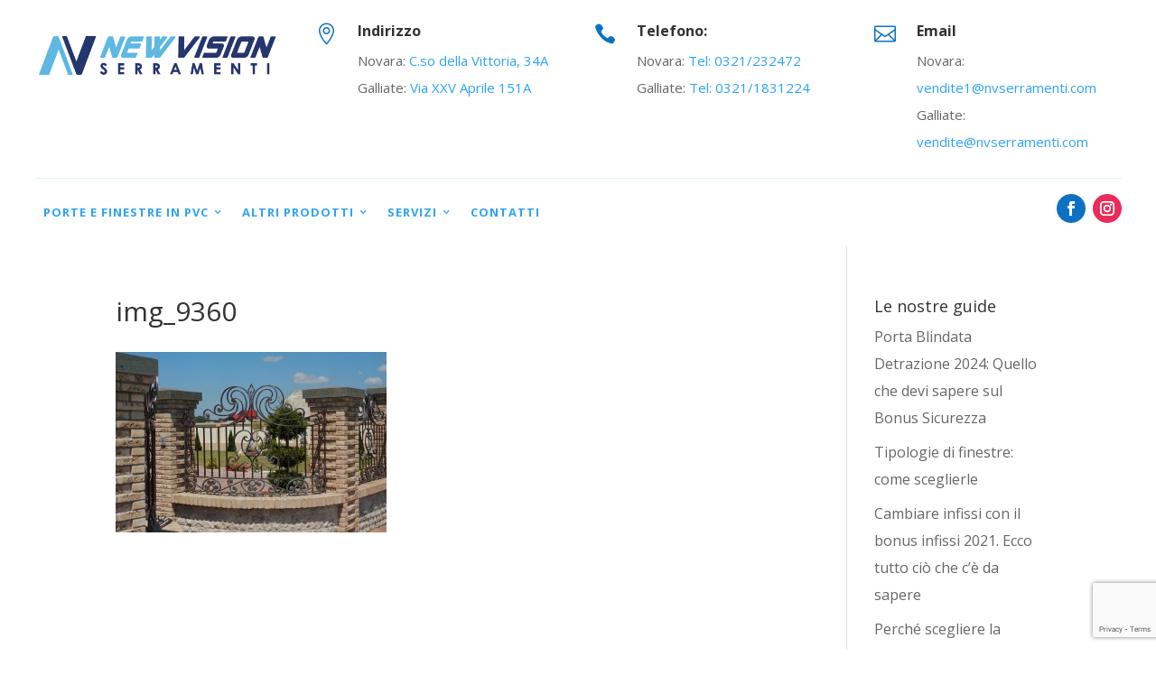

--- FILE ---
content_type: text/html; charset=UTF-8
request_url: https://www.nvserramenti.com/premifold/img_9360/
body_size: 14748
content:
<!DOCTYPE html><!--[if IE 6]><html id="ie6" lang="it-IT"><![endif]--><!--[if IE 7]><html id="ie7" lang="it-IT"><![endif]--><!--[if IE 8]><html id="ie8" lang="it-IT"><![endif]--><!--[if !(IE 6) | !(IE 7) | !(IE 8)  ]><!--><html lang="it-IT"><!--<![endif]--><head>	<meta charset="UTF-8" />				<meta http-equiv="X-UA-Compatible" content="IE=edge">	<link rel="pingback" href="https://www.nvserramenti.com/xmlrpc.php" />		<!--[if lt IE 9]>	<script src="https://www.nvserramenti.com/wp-content/themes/Divi/js/html5.js' defer " type="text/javascript"></script>	<![endif]-->	<script type="text/javascript">		document.documentElement.className = 'js';	</script>	<script>var et_site_url='https://www.nvserramenti.com';var et_post_id='482';function et_core_page_resource_fallback(a,b){"undefined"===typeof b&&(b=a.sheet.cssRules&&0===a.sheet.cssRules.length);b&&(a.onerror=null,a.onload=null,a.href?a.href=et_site_url+"/?et_core_page_resource="+a.id+et_post_id:a.src&&(a.src=et_site_url+"/?et_core_page_resource="+a.id+et_post_id))}
</script><meta name='robots' content='index, follow, max-image-preview:large, max-snippet:-1, max-video-preview:-1' />
	<style>img:is([sizes="auto" i], [sizes^="auto," i]) { contain-intrinsic-size: 3000px 1500px }</style>
	
		<!-- Meta Tag Manager -->
		<meta name="description" content="serramenti pvc novara" />
		<meta name="keywords" content="serramenti porte finestre pvc novara new vision" />
		<meta name="description" content="cessione del credito novara infissi" />
		<!-- / Meta Tag Manager -->

	<!-- This site is optimized with the Yoast SEO plugin v21.9.1 - https://yoast.com/wordpress/plugins/seo/ -->
	<title>img_9360 - New Vision Serramenti</title>
	<link rel="canonical" href="https://www.nvserramenti.com/premifold/img_9360/" />
	<meta property="og:locale" content="it_IT" />
	<meta property="og:type" content="article" />
	<meta property="og:title" content="img_9360 - New Vision Serramenti" />
	<meta property="og:url" content="https://www.nvserramenti.com/premifold/img_9360/" />
	<meta property="og:site_name" content="New Vision Serramenti" />
	<meta property="article:publisher" content="https://www.facebook.com/newvision.serramenti/" />
	<meta property="og:image" content="https://www.nvserramenti.com/premifold/img_9360" />
	<meta property="og:image:width" content="600" />
	<meta property="og:image:height" content="400" />
	<meta property="og:image:type" content="image/jpeg" />
	<meta name="twitter:card" content="summary_large_image" />
	<script type="application/ld+json" class="yoast-schema-graph">{"@context":"https://schema.org","@graph":[{"@type":"WebPage","@id":"https://www.nvserramenti.com/premifold/img_9360/","url":"https://www.nvserramenti.com/premifold/img_9360/","name":"img_9360 - New Vision Serramenti","isPartOf":{"@id":"https://www.nvserramenti.com/#website"},"primaryImageOfPage":{"@id":"https://www.nvserramenti.com/premifold/img_9360/#primaryimage"},"image":{"@id":"https://www.nvserramenti.com/premifold/img_9360/#primaryimage"},"thumbnailUrl":"https://www.nvserramenti.com/wp-content/uploads/2015/06/img_9360.jpg","datePublished":"2015-07-02T16:56:24+00:00","dateModified":"2015-07-02T16:56:24+00:00","breadcrumb":{"@id":"https://www.nvserramenti.com/premifold/img_9360/#breadcrumb"},"inLanguage":"it-IT","potentialAction":[{"@type":"ReadAction","target":["https://www.nvserramenti.com/premifold/img_9360/"]}]},{"@type":"ImageObject","inLanguage":"it-IT","@id":"https://www.nvserramenti.com/premifold/img_9360/#primaryimage","url":"https://www.nvserramenti.com/wp-content/uploads/2015/06/img_9360.jpg","contentUrl":"https://www.nvserramenti.com/wp-content/uploads/2015/06/img_9360.jpg","width":600,"height":400},{"@type":"BreadcrumbList","@id":"https://www.nvserramenti.com/premifold/img_9360/#breadcrumb","itemListElement":[{"@type":"ListItem","position":1,"name":"Home","item":"https://www.nvserramenti.com/"},{"@type":"ListItem","position":2,"name":"PremiFold","item":"https://www.nvserramenti.com/premifold/"},{"@type":"ListItem","position":3,"name":"img_9360"}]},{"@type":"WebSite","@id":"https://www.nvserramenti.com/#website","url":"https://www.nvserramenti.com/","name":"New Vision Serramenti","description":"Serramenti e infissi a Novara","publisher":{"@id":"https://www.nvserramenti.com/#organization"},"potentialAction":[{"@type":"SearchAction","target":{"@type":"EntryPoint","urlTemplate":"https://www.nvserramenti.com/?s={search_term_string}"},"query-input":"required name=search_term_string"}],"inLanguage":"it-IT"},{"@type":"Organization","@id":"https://www.nvserramenti.com/#organization","name":"New Vision Serramenti","url":"https://www.nvserramenti.com/","logo":{"@type":"ImageObject","inLanguage":"it-IT","@id":"https://www.nvserramenti.com/#/schema/logo/image/","url":"https://www.nvserramenti.com/wp-content/uploads/2015/11/logo.png","contentUrl":"https://www.nvserramenti.com/wp-content/uploads/2015/11/logo.png","width":600,"height":100,"caption":"New Vision Serramenti"},"image":{"@id":"https://www.nvserramenti.com/#/schema/logo/image/"},"sameAs":["https://www.facebook.com/newvision.serramenti/"]}]}</script>
	<!-- / Yoast SEO plugin. -->


<link rel='dns-prefetch' href='//www.google.com' />
<link rel='dns-prefetch' href='//fonts.googleapis.com' />
<link rel="alternate" type="application/rss+xml" title="New Vision Serramenti &raquo; Feed" href="https://www.nvserramenti.com/feed/" />
<link rel="alternate" type="application/rss+xml" title="New Vision Serramenti &raquo; Feed dei commenti" href="https://www.nvserramenti.com/comments/feed/" />
<link rel="alternate" type="application/rss+xml" title="New Vision Serramenti &raquo; img_9360 Feed dei commenti" href="https://www.nvserramenti.com/premifold/img_9360/feed/" />
<script type="text/javascript">
/* <![CDATA[ */
window._wpemojiSettings = {"baseUrl":"https:\/\/s.w.org\/images\/core\/emoji\/16.0.1\/72x72\/","ext":".png","svgUrl":"https:\/\/s.w.org\/images\/core\/emoji\/16.0.1\/svg\/","svgExt":".svg","source":{"concatemoji":"https:\/\/www.nvserramenti.com\/wp-includes\/js\/wp-emoji-release.min.js?ver=6.8.3"}};
/*! This file is auto-generated */
!function(s,n){var o,i,e;function c(e){try{var t={supportTests:e,timestamp:(new Date).valueOf()};sessionStorage.setItem(o,JSON.stringify(t))}catch(e){}}function p(e,t,n){e.clearRect(0,0,e.canvas.width,e.canvas.height),e.fillText(t,0,0);var t=new Uint32Array(e.getImageData(0,0,e.canvas.width,e.canvas.height).data),a=(e.clearRect(0,0,e.canvas.width,e.canvas.height),e.fillText(n,0,0),new Uint32Array(e.getImageData(0,0,e.canvas.width,e.canvas.height).data));return t.every(function(e,t){return e===a[t]})}function u(e,t){e.clearRect(0,0,e.canvas.width,e.canvas.height),e.fillText(t,0,0);for(var n=e.getImageData(16,16,1,1),a=0;a<n.data.length;a++)if(0!==n.data[a])return!1;return!0}function f(e,t,n,a){switch(t){case"flag":return n(e,"\ud83c\udff3\ufe0f\u200d\u26a7\ufe0f","\ud83c\udff3\ufe0f\u200b\u26a7\ufe0f")?!1:!n(e,"\ud83c\udde8\ud83c\uddf6","\ud83c\udde8\u200b\ud83c\uddf6")&&!n(e,"\ud83c\udff4\udb40\udc67\udb40\udc62\udb40\udc65\udb40\udc6e\udb40\udc67\udb40\udc7f","\ud83c\udff4\u200b\udb40\udc67\u200b\udb40\udc62\u200b\udb40\udc65\u200b\udb40\udc6e\u200b\udb40\udc67\u200b\udb40\udc7f");case"emoji":return!a(e,"\ud83e\udedf")}return!1}function g(e,t,n,a){var r="undefined"!=typeof WorkerGlobalScope&&self instanceof WorkerGlobalScope?new OffscreenCanvas(300,150):s.createElement("canvas"),o=r.getContext("2d",{willReadFrequently:!0}),i=(o.textBaseline="top",o.font="600 32px Arial",{});return e.forEach(function(e){i[e]=t(o,e,n,a)}),i}function t(e){var t=s.createElement("script");t.src=e,t.defer=!0,s.head.appendChild(t)}"undefined"!=typeof Promise&&(o="wpEmojiSettingsSupports",i=["flag","emoji"],n.supports={everything:!0,everythingExceptFlag:!0},e=new Promise(function(e){s.addEventListener("DOMContentLoaded",e,{once:!0})}),new Promise(function(t){var n=function(){try{var e=JSON.parse(sessionStorage.getItem(o));if("object"==typeof e&&"number"==typeof e.timestamp&&(new Date).valueOf()<e.timestamp+604800&&"object"==typeof e.supportTests)return e.supportTests}catch(e){}return null}();if(!n){if("undefined"!=typeof Worker&&"undefined"!=typeof OffscreenCanvas&&"undefined"!=typeof URL&&URL.createObjectURL&&"undefined"!=typeof Blob)try{var e="postMessage("+g.toString()+"("+[JSON.stringify(i),f.toString(),p.toString(),u.toString()].join(",")+"));",a=new Blob([e],{type:"text/javascript"}),r=new Worker(URL.createObjectURL(a),{name:"wpTestEmojiSupports"});return void(r.onmessage=function(e){c(n=e.data),r.terminate(),t(n)})}catch(e){}c(n=g(i,f,p,u))}t(n)}).then(function(e){for(var t in e)n.supports[t]=e[t],n.supports.everything=n.supports.everything&&n.supports[t],"flag"!==t&&(n.supports.everythingExceptFlag=n.supports.everythingExceptFlag&&n.supports[t]);n.supports.everythingExceptFlag=n.supports.everythingExceptFlag&&!n.supports.flag,n.DOMReady=!1,n.readyCallback=function(){n.DOMReady=!0}}).then(function(){return e}).then(function(){var e;n.supports.everything||(n.readyCallback(),(e=n.source||{}).concatemoji?t(e.concatemoji):e.wpemoji&&e.twemoji&&(t(e.twemoji),t(e.wpemoji)))}))}((window,document),window._wpemojiSettings);
/* ]]> */
</script>
<meta content="Divi Child Theme v.Updated for Divi 3+" name="generator"/><style id='wp-emoji-styles-inline-css' type='text/css'>

	img.wp-smiley, img.emoji {
		display: inline !important;
		border: none !important;
		box-shadow: none !important;
		height: 1em !important;
		width: 1em !important;
		margin: 0 0.07em !important;
		vertical-align: -0.1em !important;
		background: none !important;
		padding: 0 !important;
	}
</style>
<link rel='stylesheet' id='wp-block-library-css' href='https://www.nvserramenti.com/wp-includes/css/dist/block-library/style.min.css?ver=6.8.3' type='text/css' media='all' />
<style id='classic-theme-styles-inline-css' type='text/css'>
/*! This file is auto-generated */
.wp-block-button__link{color:#fff;background-color:#32373c;border-radius:9999px;box-shadow:none;text-decoration:none;padding:calc(.667em + 2px) calc(1.333em + 2px);font-size:1.125em}.wp-block-file__button{background:#32373c;color:#fff;text-decoration:none}
</style>
<style id='global-styles-inline-css' type='text/css'>
:root{--wp--preset--aspect-ratio--square: 1;--wp--preset--aspect-ratio--4-3: 4/3;--wp--preset--aspect-ratio--3-4: 3/4;--wp--preset--aspect-ratio--3-2: 3/2;--wp--preset--aspect-ratio--2-3: 2/3;--wp--preset--aspect-ratio--16-9: 16/9;--wp--preset--aspect-ratio--9-16: 9/16;--wp--preset--color--black: #000000;--wp--preset--color--cyan-bluish-gray: #abb8c3;--wp--preset--color--white: #ffffff;--wp--preset--color--pale-pink: #f78da7;--wp--preset--color--vivid-red: #cf2e2e;--wp--preset--color--luminous-vivid-orange: #ff6900;--wp--preset--color--luminous-vivid-amber: #fcb900;--wp--preset--color--light-green-cyan: #7bdcb5;--wp--preset--color--vivid-green-cyan: #00d084;--wp--preset--color--pale-cyan-blue: #8ed1fc;--wp--preset--color--vivid-cyan-blue: #0693e3;--wp--preset--color--vivid-purple: #9b51e0;--wp--preset--gradient--vivid-cyan-blue-to-vivid-purple: linear-gradient(135deg,rgba(6,147,227,1) 0%,rgb(155,81,224) 100%);--wp--preset--gradient--light-green-cyan-to-vivid-green-cyan: linear-gradient(135deg,rgb(122,220,180) 0%,rgb(0,208,130) 100%);--wp--preset--gradient--luminous-vivid-amber-to-luminous-vivid-orange: linear-gradient(135deg,rgba(252,185,0,1) 0%,rgba(255,105,0,1) 100%);--wp--preset--gradient--luminous-vivid-orange-to-vivid-red: linear-gradient(135deg,rgba(255,105,0,1) 0%,rgb(207,46,46) 100%);--wp--preset--gradient--very-light-gray-to-cyan-bluish-gray: linear-gradient(135deg,rgb(238,238,238) 0%,rgb(169,184,195) 100%);--wp--preset--gradient--cool-to-warm-spectrum: linear-gradient(135deg,rgb(74,234,220) 0%,rgb(151,120,209) 20%,rgb(207,42,186) 40%,rgb(238,44,130) 60%,rgb(251,105,98) 80%,rgb(254,248,76) 100%);--wp--preset--gradient--blush-light-purple: linear-gradient(135deg,rgb(255,206,236) 0%,rgb(152,150,240) 100%);--wp--preset--gradient--blush-bordeaux: linear-gradient(135deg,rgb(254,205,165) 0%,rgb(254,45,45) 50%,rgb(107,0,62) 100%);--wp--preset--gradient--luminous-dusk: linear-gradient(135deg,rgb(255,203,112) 0%,rgb(199,81,192) 50%,rgb(65,88,208) 100%);--wp--preset--gradient--pale-ocean: linear-gradient(135deg,rgb(255,245,203) 0%,rgb(182,227,212) 50%,rgb(51,167,181) 100%);--wp--preset--gradient--electric-grass: linear-gradient(135deg,rgb(202,248,128) 0%,rgb(113,206,126) 100%);--wp--preset--gradient--midnight: linear-gradient(135deg,rgb(2,3,129) 0%,rgb(40,116,252) 100%);--wp--preset--font-size--small: 13px;--wp--preset--font-size--medium: 20px;--wp--preset--font-size--large: 36px;--wp--preset--font-size--x-large: 42px;--wp--preset--spacing--20: 0.44rem;--wp--preset--spacing--30: 0.67rem;--wp--preset--spacing--40: 1rem;--wp--preset--spacing--50: 1.5rem;--wp--preset--spacing--60: 2.25rem;--wp--preset--spacing--70: 3.38rem;--wp--preset--spacing--80: 5.06rem;--wp--preset--shadow--natural: 6px 6px 9px rgba(0, 0, 0, 0.2);--wp--preset--shadow--deep: 12px 12px 50px rgba(0, 0, 0, 0.4);--wp--preset--shadow--sharp: 6px 6px 0px rgba(0, 0, 0, 0.2);--wp--preset--shadow--outlined: 6px 6px 0px -3px rgba(255, 255, 255, 1), 6px 6px rgba(0, 0, 0, 1);--wp--preset--shadow--crisp: 6px 6px 0px rgba(0, 0, 0, 1);}:where(.is-layout-flex){gap: 0.5em;}:where(.is-layout-grid){gap: 0.5em;}body .is-layout-flex{display: flex;}.is-layout-flex{flex-wrap: wrap;align-items: center;}.is-layout-flex > :is(*, div){margin: 0;}body .is-layout-grid{display: grid;}.is-layout-grid > :is(*, div){margin: 0;}:where(.wp-block-columns.is-layout-flex){gap: 2em;}:where(.wp-block-columns.is-layout-grid){gap: 2em;}:where(.wp-block-post-template.is-layout-flex){gap: 1.25em;}:where(.wp-block-post-template.is-layout-grid){gap: 1.25em;}.has-black-color{color: var(--wp--preset--color--black) !important;}.has-cyan-bluish-gray-color{color: var(--wp--preset--color--cyan-bluish-gray) !important;}.has-white-color{color: var(--wp--preset--color--white) !important;}.has-pale-pink-color{color: var(--wp--preset--color--pale-pink) !important;}.has-vivid-red-color{color: var(--wp--preset--color--vivid-red) !important;}.has-luminous-vivid-orange-color{color: var(--wp--preset--color--luminous-vivid-orange) !important;}.has-luminous-vivid-amber-color{color: var(--wp--preset--color--luminous-vivid-amber) !important;}.has-light-green-cyan-color{color: var(--wp--preset--color--light-green-cyan) !important;}.has-vivid-green-cyan-color{color: var(--wp--preset--color--vivid-green-cyan) !important;}.has-pale-cyan-blue-color{color: var(--wp--preset--color--pale-cyan-blue) !important;}.has-vivid-cyan-blue-color{color: var(--wp--preset--color--vivid-cyan-blue) !important;}.has-vivid-purple-color{color: var(--wp--preset--color--vivid-purple) !important;}.has-black-background-color{background-color: var(--wp--preset--color--black) !important;}.has-cyan-bluish-gray-background-color{background-color: var(--wp--preset--color--cyan-bluish-gray) !important;}.has-white-background-color{background-color: var(--wp--preset--color--white) !important;}.has-pale-pink-background-color{background-color: var(--wp--preset--color--pale-pink) !important;}.has-vivid-red-background-color{background-color: var(--wp--preset--color--vivid-red) !important;}.has-luminous-vivid-orange-background-color{background-color: var(--wp--preset--color--luminous-vivid-orange) !important;}.has-luminous-vivid-amber-background-color{background-color: var(--wp--preset--color--luminous-vivid-amber) !important;}.has-light-green-cyan-background-color{background-color: var(--wp--preset--color--light-green-cyan) !important;}.has-vivid-green-cyan-background-color{background-color: var(--wp--preset--color--vivid-green-cyan) !important;}.has-pale-cyan-blue-background-color{background-color: var(--wp--preset--color--pale-cyan-blue) !important;}.has-vivid-cyan-blue-background-color{background-color: var(--wp--preset--color--vivid-cyan-blue) !important;}.has-vivid-purple-background-color{background-color: var(--wp--preset--color--vivid-purple) !important;}.has-black-border-color{border-color: var(--wp--preset--color--black) !important;}.has-cyan-bluish-gray-border-color{border-color: var(--wp--preset--color--cyan-bluish-gray) !important;}.has-white-border-color{border-color: var(--wp--preset--color--white) !important;}.has-pale-pink-border-color{border-color: var(--wp--preset--color--pale-pink) !important;}.has-vivid-red-border-color{border-color: var(--wp--preset--color--vivid-red) !important;}.has-luminous-vivid-orange-border-color{border-color: var(--wp--preset--color--luminous-vivid-orange) !important;}.has-luminous-vivid-amber-border-color{border-color: var(--wp--preset--color--luminous-vivid-amber) !important;}.has-light-green-cyan-border-color{border-color: var(--wp--preset--color--light-green-cyan) !important;}.has-vivid-green-cyan-border-color{border-color: var(--wp--preset--color--vivid-green-cyan) !important;}.has-pale-cyan-blue-border-color{border-color: var(--wp--preset--color--pale-cyan-blue) !important;}.has-vivid-cyan-blue-border-color{border-color: var(--wp--preset--color--vivid-cyan-blue) !important;}.has-vivid-purple-border-color{border-color: var(--wp--preset--color--vivid-purple) !important;}.has-vivid-cyan-blue-to-vivid-purple-gradient-background{background: var(--wp--preset--gradient--vivid-cyan-blue-to-vivid-purple) !important;}.has-light-green-cyan-to-vivid-green-cyan-gradient-background{background: var(--wp--preset--gradient--light-green-cyan-to-vivid-green-cyan) !important;}.has-luminous-vivid-amber-to-luminous-vivid-orange-gradient-background{background: var(--wp--preset--gradient--luminous-vivid-amber-to-luminous-vivid-orange) !important;}.has-luminous-vivid-orange-to-vivid-red-gradient-background{background: var(--wp--preset--gradient--luminous-vivid-orange-to-vivid-red) !important;}.has-very-light-gray-to-cyan-bluish-gray-gradient-background{background: var(--wp--preset--gradient--very-light-gray-to-cyan-bluish-gray) !important;}.has-cool-to-warm-spectrum-gradient-background{background: var(--wp--preset--gradient--cool-to-warm-spectrum) !important;}.has-blush-light-purple-gradient-background{background: var(--wp--preset--gradient--blush-light-purple) !important;}.has-blush-bordeaux-gradient-background{background: var(--wp--preset--gradient--blush-bordeaux) !important;}.has-luminous-dusk-gradient-background{background: var(--wp--preset--gradient--luminous-dusk) !important;}.has-pale-ocean-gradient-background{background: var(--wp--preset--gradient--pale-ocean) !important;}.has-electric-grass-gradient-background{background: var(--wp--preset--gradient--electric-grass) !important;}.has-midnight-gradient-background{background: var(--wp--preset--gradient--midnight) !important;}.has-small-font-size{font-size: var(--wp--preset--font-size--small) !important;}.has-medium-font-size{font-size: var(--wp--preset--font-size--medium) !important;}.has-large-font-size{font-size: var(--wp--preset--font-size--large) !important;}.has-x-large-font-size{font-size: var(--wp--preset--font-size--x-large) !important;}
:where(.wp-block-post-template.is-layout-flex){gap: 1.25em;}:where(.wp-block-post-template.is-layout-grid){gap: 1.25em;}
:where(.wp-block-columns.is-layout-flex){gap: 2em;}:where(.wp-block-columns.is-layout-grid){gap: 2em;}
:root :where(.wp-block-pullquote){font-size: 1.5em;line-height: 1.6;}
</style>
<link rel='stylesheet' id='contact-form-7-css' href='https://www.nvserramenti.com/wp-content/plugins/contact-form-7/includes/css/styles.css?ver=5.5.6' type='text/css' media='all' />
<link rel='stylesheet' id='mhmm-menus-css' href='https://www.nvserramenti.com/wp-content/plugins/mhmm/css/mhmm-menus.css?ver=6.8.3' type='text/css' media='all' />
<link rel='stylesheet' id='mhmm-menu-layout-css' href='https://www.nvserramenti.com/wp-content/plugins/mhmm/css/mhmm-menu-layout.css?ver=6.8.3' type='text/css' media='all' />
<link rel='stylesheet' id='mhmm-css' href='https://www.nvserramenti.com/wp-content/plugins/mhmm/css/mhmm.css?ver=6.8.3' type='text/css' media='all' />
<link rel='stylesheet' id='parent-style-css' href='https://www.nvserramenti.com/wp-content/themes/Divi/style.css?ver=6.8.3' type='text/css' media='all' />
<link rel='stylesheet' id='divi-fonts-css' href='https://fonts.googleapis.com/css?family=Open+Sans:300italic,400italic,600italic,700italic,800italic,400,300,600,700,800&#038;subset=latin,latin-ext&#038;display=swap' type='text/css' media='all' />
<link rel='stylesheet' id='divi-style-css' href='https://www.nvserramenti.com/wp-content/themes/Divi_Child/style.css?ver=4.9.4' type='text/css' media='all' />
<link rel='stylesheet' id='et-builder-googlefonts-cached-css' href='https://fonts.googleapis.com/css?family=Open+Sans:300,300italic,regular,italic,600,600italic,700,700italic,800,800italic&#038;subset=latin,latin-ext&#038;display=swap' type='text/css' media='all' />
<link rel='stylesheet' id='dashicons-css' href='https://www.nvserramenti.com/wp-includes/css/dashicons.min.css?ver=6.8.3' type='text/css' media='all' />
<script type="text/javascript" src="https://www.nvserramenti.com/wp-includes/js/jquery/jquery.min.js?ver=3.7.1&#039; defer " id="jquery-core-js"></script>
<script type="text/javascript" src="https://www.nvserramenti.com/wp-includes/js/jquery/jquery-migrate.min.js?ver=3.4.1&#039; defer " id="jquery-migrate-js"></script>
<script type="text/javascript" id="mhmm-js-extra">
/* <![CDATA[ */
var html = "<div class=\"et_pb_section et_pb_section_0 et_pb_with_background et_section_regular\" >\n\t\t\t\t\n\t\t\t\t\n\t\t\t\t\n\t\t\t\t\n\t\t\t\t\t<div class=\"et_pb_with_border et_pb_row et_pb_row_0 et_pb_row_fullwidth et_pb_gutters2\">\n\t\t\t\t<div class=\"et_pb_column et_pb_column_1_4 et_pb_column_0  et_pb_css_mix_blend_mode_passthrough\">\n\t\t\t\t\n\t\t\t\t\n\t\t\t\t<div class=\"et_pb_module et_pb_image et_pb_image_0\">\n\t\t\t\t\n\t\t\t\t\n\t\t\t\t<a href=\"https:\/\/www.nvserramenti.com\"><span class=\"et_pb_image_wrap \"><img src=\"https:\/\/www.nvserramenti.com\/wp-content\/uploads\/2018\/04\/logo-new-vision_80aeb8328c0e9a646530dbc812aff8f6.png\" alt=\"\" title=\"\" height=\"auto\" width=\"auto\" srcset=\"https:\/\/www.nvserramenti.com\/wp-content\/uploads\/2018\/04\/logo-new-vision_80aeb8328c0e9a646530dbc812aff8f6.png 491w, https:\/\/www.nvserramenti.com\/wp-content\/uploads\/2018\/04\/logo-new-vision_80aeb8328c0e9a646530dbc812aff8f6-300x65.png 300w\" sizes=\"(max-width: 491px) 100vw, 491px\" class=\"wp-image-206203\" \/><\/span><\/a>\n\t\t\t<\/div>\n\t\t\t<\/div> <!-- .et_pb_column --><div class=\"et_pb_column et_pb_column_1_4 et_pb_column_1  et_pb_css_mix_blend_mode_passthrough\">\n\t\t\t\t\n\t\t\t\t\n\t\t\t\t<div class=\"et_pb_module et_pb_blurb et_pb_blurb_0  et_pb_text_align_left  et_pb_blurb_position_left et_pb_bg_layout_light\">\n\t\t\t\t\n\t\t\t\t\n\t\t\t\t<div class=\"et_pb_blurb_content\">\n\t\t\t\t\t<div class=\"et_pb_main_blurb_image\"><span class=\"et_pb_image_wrap\"><span class=\"et-waypoint et_pb_animation_off et-pb-icon\">\ue01d<\/span><\/span><\/div>\n\t\t\t\t\t<div class=\"et_pb_blurb_container\">\n\t\t\t\t\t\t<h5 class=\"et_pb_module_header\"><span>Indirizzo<\/span><\/h5>\n\t\t\t\t\t\t<div class=\"et_pb_blurb_description\"><p style=\"text-align: left;\">Novara:\u00a0<a href=\"https:\/\/goo.gl\/maps\/fCHTJkJS21BErN4t8\" target=\"_blank\" rel=\"noopener\">C.so della Vittoria, 34A<\/a><br \/>Galliate: <a href=\"https:\/\/goo.gl\/maps\/ytPpGxG3Kb9h62v87\" target=\"_blank\" rel=\"noopener\">Via XXV Aprile 151A<\/a><\/p><\/div>\n\t\t\t\t\t<\/div>\n\t\t\t\t<\/div> <!-- .et_pb_blurb_content -->\n\t\t\t<\/div> <!-- .et_pb_blurb -->\n\t\t\t<\/div> <!-- .et_pb_column --><div class=\"et_pb_column et_pb_column_1_4 et_pb_column_2  et_pb_css_mix_blend_mode_passthrough\">\n\t\t\t\t\n\t\t\t\t\n\t\t\t\t<div class=\"et_pb_module et_pb_blurb et_pb_blurb_1  et_pb_text_align_left  et_pb_blurb_position_left et_pb_bg_layout_light\">\n\t\t\t\t\n\t\t\t\t\n\t\t\t\t<div class=\"et_pb_blurb_content\">\n\t\t\t\t\t<div class=\"et_pb_main_blurb_image\"><span class=\"et_pb_image_wrap\"><span class=\"et-waypoint et_pb_animation_off et-pb-icon\">\ue090<\/span><\/span><\/div>\n\t\t\t\t\t<div class=\"et_pb_blurb_container\">\n\t\t\t\t\t\t<h5 class=\"et_pb_module_header\"><span>Telefono:<\/span><\/h5>\n\t\t\t\t\t\t<div class=\"et_pb_blurb_description\"><ul>\n<li>Novara: <a href=\"tel:0321232472\">Tel: 0321\/232472<\/a><\/li>\n<li>Galliate: <a href=\"tel:3519909318\">Tel: 0321\/1831224<\/a><\/li>\n<\/ul><\/div>\n\t\t\t\t\t<\/div>\n\t\t\t\t<\/div> <!-- .et_pb_blurb_content -->\n\t\t\t<\/div> <!-- .et_pb_blurb -->\n\t\t\t<\/div> <!-- .et_pb_column --><div class=\"et_pb_column et_pb_column_1_4 et_pb_column_3  et_pb_css_mix_blend_mode_passthrough et-last-child\">\n\t\t\t\t\n\t\t\t\t\n\t\t\t\t<div class=\"et_pb_module et_pb_blurb et_pb_blurb_2  et_pb_text_align_left  et_pb_blurb_position_left et_pb_bg_layout_light\">\n\t\t\t\t\n\t\t\t\t\n\t\t\t\t<div class=\"et_pb_blurb_content\">\n\t\t\t\t\t<div class=\"et_pb_main_blurb_image\"><a href=\"mailto:vendite@nvserramenti.com\"><span class=\"et_pb_image_wrap\"><span class=\"et-waypoint et_pb_animation_off et-pb-icon\">\ue010<\/span><\/span><\/a><\/div>\n\t\t\t\t\t<div class=\"et_pb_blurb_container\">\n\t\t\t\t\t\t<h5 class=\"et_pb_module_header\"><a href=\"mailto:vendite@nvserramenti.com\">Email<\/a><\/h5>\n\t\t\t\t\t\t<div class=\"et_pb_blurb_description\"><p>Novara: <a href=\"mailto:vendite1@nvserramenti.com\">vendite1@nvserramenti.com<\/a><br \/>Galliate: <a href=\"mailto:vendite@nvserramenti.com\">vendite@nvserramenti.com<\/a><\/p><\/div>\n\t\t\t\t\t<\/div>\n\t\t\t\t<\/div> <!-- .et_pb_blurb_content -->\n\t\t\t<\/div> <!-- .et_pb_blurb -->\n\t\t\t<\/div> <!-- .et_pb_column -->\n\t\t\t\t\n\t\t\t\t\n\t\t\t<\/div> <!-- .et_pb_row --><div class=\"et_pb_row et_pb_row_1 et_pb_row_fullwidth et_pb_gutters2\">\n\t\t\t\t<div class=\"et_pb_column et_pb_column_3_4 et_pb_column_4  et_pb_css_mix_blend_mode_passthrough\">\n\t\t\t\t\n\t\t\t\t\n\t\t\t\t<div class=\"et_pb_mhmm_inline_menu et_pb_mhmm_inline_menu_0 \" ><nav class=\"mhmm-inline-menu show-parent-icon transition-fade\"><ul id = \"menu-sidebar\" class = \"menu\"><li id=\"menu-item-205899\" class=\"menu-item menu-item-type-custom menu-item-object-custom menu-item-has-children menu-item-205899\"><a href=\"#\">Porte e Finestre in PVC<\/a>\n<ul class=\"sub-menu\">\n\t<li id=\"menu-item-202\" class=\"menu-item menu-item-type-post_type menu-item-object-page menu-item-has-children menu-item-202\"><a href=\"https:\/\/www.nvserramenti.com\/porte-e-finestre\/\">Porte e finestre<\/a>\n\t<ul class=\"sub-menu\">\n\t\t<li id=\"menu-item-207308\" class=\"menu-item menu-item-type-post_type menu-item-object-page menu-item-207308\"><a href=\"https:\/\/www.nvserramenti.com\/serie-vision\/\">Serie Vision<\/a><\/li>\n\t\t<li id=\"menu-item-207307\" class=\"menu-item menu-item-type-post_type menu-item-object-page menu-item-207307\"><a href=\"https:\/\/www.nvserramenti.com\/serie-robusto\/\">Serie Robusto<\/a><\/li>\n\t<\/ul>\n<\/li>\n\t<li id=\"menu-item-190\" class=\"menu-item menu-item-type-post_type menu-item-object-page menu-item-190\"><a href=\"https:\/\/www.nvserramenti.com\/alluminio-pvc\/\">Alluminio PVC<\/a><\/li>\n\t<li id=\"menu-item-208\" class=\"menu-item menu-item-type-post_type menu-item-object-page menu-item-208\"><a href=\"https:\/\/www.nvserramenti.com\/scorrevoli\/\">Scorrevoli<\/a><\/li>\n<\/ul>\n<\/li>\n<li id=\"menu-item-205898\" class=\"menu-item menu-item-type-custom menu-item-object-custom menu-item-has-children menu-item-205898\"><a href=\"#\">Altri prodotti<\/a>\n<ul class=\"sub-menu\">\n\t<li id=\"menu-item-206617\" class=\"menu-item menu-item-type-post_type menu-item-object-page menu-item-206617\"><a href=\"https:\/\/www.nvserramenti.com\/porte\/\">Porte<\/a><\/li>\n\t<li id=\"menu-item-207846\" class=\"menu-item menu-item-type-post_type menu-item-object-page menu-item-has-children menu-item-207846\"><a href=\"https:\/\/www.nvserramenti.com\/portoncini\/\">Portoncini<\/a>\n\t<ul class=\"sub-menu\">\n\t\t<li id=\"menu-item-207847\" class=\"menu-item menu-item-type-post_type menu-item-object-page menu-item-207847\"><a href=\"https:\/\/www.nvserramenti.com\/freedom\/\">Freedom<\/a><\/li>\n\t\t<li id=\"menu-item-207848\" class=\"menu-item menu-item-type-post_type menu-item-object-page menu-item-207848\"><a href=\"https:\/\/www.nvserramenti.com\/blindati\/\">Blindati<\/a><\/li>\n\t<\/ul>\n<\/li>\n\t<li id=\"menu-item-200\" class=\"menu-item menu-item-type-post_type menu-item-object-page menu-item-has-children menu-item-200\"><a href=\"https:\/\/www.nvserramenti.com\/oscuranti\/\">Oscuranti<\/a>\n\t<ul class=\"sub-menu\">\n\t\t<li id=\"menu-item-207315\" class=\"menu-item menu-item-type-post_type menu-item-object-page menu-item-207315\"><a href=\"https:\/\/www.nvserramenti.com\/persiane\/\">Persiane<\/a><\/li>\n\t\t<li id=\"menu-item-207314\" class=\"menu-item menu-item-type-post_type menu-item-object-page menu-item-207314\"><a href=\"https:\/\/www.nvserramenti.com\/monoblocco\/\">Monoblocco<\/a><\/li>\n\t\t<li id=\"menu-item-207313\" class=\"menu-item menu-item-type-post_type menu-item-object-page menu-item-207313\"><a href=\"https:\/\/www.nvserramenti.com\/frangisole\/\">Frangisole<\/a><\/li>\n\t<\/ul>\n<\/li>\n\t<li id=\"menu-item-203\" class=\"menu-item menu-item-type-post_type menu-item-object-page menu-item-203\"><a href=\"https:\/\/www.nvserramenti.com\/porte-garage\/\">Porte garage<\/a><\/li>\n\t<li id=\"menu-item-213\" class=\"menu-item menu-item-type-post_type menu-item-object-page menu-item-213\"><a href=\"https:\/\/www.nvserramenti.com\/vetri\/\">Vetri<\/a><\/li>\n\t<li id=\"menu-item-189\" class=\"menu-item menu-item-type-post_type menu-item-object-page menu-item-has-children menu-item-189\"><a href=\"https:\/\/www.nvserramenti.com\/accessori\/\">Accessori<\/a>\n\t<ul class=\"sub-menu\">\n\t\t<li id=\"menu-item-207312\" class=\"menu-item menu-item-type-post_type menu-item-object-page menu-item-207312\"><a href=\"https:\/\/www.nvserramenti.com\/zanzariere\/\">Zanzariere<\/a><\/li>\n\t<\/ul>\n<\/li>\n<\/ul>\n<\/li>\n<li id=\"menu-item-207316\" class=\"menu-item menu-item-type-custom menu-item-object-custom menu-item-has-children menu-item-207316\"><a href=\"#\">Servizi<\/a>\n<ul class=\"sub-menu\">\n\t<li id=\"menu-item-205910\" class=\"menu-item menu-item-type-post_type menu-item-object-page menu-item-205910\"><a href=\"https:\/\/www.nvserramenti.com\/installazioni\/\">Installazioni<\/a><\/li>\n\t<li id=\"menu-item-206545\" class=\"menu-item menu-item-type-post_type menu-item-object-page menu-item-206545\"><a href=\"https:\/\/www.nvserramenti.com\/agos-finanziamenti\/\">Agos finanziamenti<\/a><\/li>\n\t<li id=\"menu-item-207662\" class=\"menu-item menu-item-type-post_type menu-item-object-page menu-item-207662\"><a href=\"https:\/\/www.nvserramenti.com\/manutenzione\/\">Manutenzione<\/a><\/li>\n<\/ul>\n<\/li>\n<li id=\"menu-item-205900\" class=\"menu-item menu-item-type-post_type menu-item-object-page menu-item-205900\"><a href=\"https:\/\/www.nvserramenti.com\/contatti\/\">Contatti<\/a><\/li>\n<\/ul><\/nav><\/div>\n\t\t\t<\/div> <!-- .et_pb_column --><div class=\"et_pb_column et_pb_column_1_4 et_pb_column_5  et_pb_css_mix_blend_mode_passthrough et-last-child\">\n\t\t\t\t\n\t\t\t\t\n\t\t\t\t<ul class=\"et_pb_module et_pb_social_media_follow et_pb_social_media_follow_0 clearfix  et_pb_text_align_right et_pb_bg_layout_dark\">\n\t\t\t\t\n\t\t\t\t\n\t\t\t\t<li\n            class='et_pb_social_media_follow_network_0 et_pb_social_icon et_pb_social_network_link  et-social-facebook et_pb_social_media_follow_network_0'><a\n              href='https:\/\/www.facebook.com\/newvision.serramenti\/'\n              class='icon et_pb_with_border'\n              title='Segui su Facebook'\n              ><span\n                class='et_pb_social_media_follow_network_name'\n                aria-hidden='true'\n                >Segui<\/span><\/a><\/li><li\n            class='et_pb_social_media_follow_network_1 et_pb_social_icon et_pb_social_network_link  et-social-instagram et_pb_social_media_follow_network_1'><a\n              href='https:\/\/www.instagram.com\/newvisionserramenti'\n              class='icon et_pb_with_border'\n              title='Segui su Instagram'\n              ><span\n                class='et_pb_social_media_follow_network_name'\n                aria-hidden='true'\n                >Segui<\/span><\/a><\/li>\n\t\t\t<\/ul> <!-- .et_pb_counters -->\n\t\t\t<\/div> <!-- .et_pb_column -->\n\t\t\t\t\n\t\t\t\t\n\t\t\t<\/div> <!-- .et_pb_row --><div class=\"et_pb_row et_pb_row_2 et_pb_gutters2\">\n\t\t\t\t<div class=\"et_pb_column et_pb_column_3_4 et_pb_column_6  et_pb_css_mix_blend_mode_passthrough\">\n\t\t\t\t\n\t\t\t\t\n\t\t\t\t<div class=\"et_pb_mhmm_menu et_pb_mhmm_menu_0 menu-style-full menu-button-align-left\" ><a class=\"menu-button\"><div><\/div><span>Menu<\/a><a class=\"menu-button-close\"><\/a><div class=\"menu-overlay\"><\/div><nav data-back-text=\"Indietro\"><ul id = \"menu-sidebar-1\" class = \"menu\"><li class=\"menu-item menu-item-type-custom menu-item-object-custom menu-item-has-children menu-item-205899\"><a href=\"#\">Porte e Finestre in PVC<\/a>\n<ul class=\"sub-menu\">\n\t<li class=\"menu-item menu-item-type-post_type menu-item-object-page menu-item-has-children menu-item-202\"><a href=\"https:\/\/www.nvserramenti.com\/porte-e-finestre\/\">Porte e finestre<\/a>\n\t<ul class=\"sub-menu\">\n\t\t<li class=\"menu-item menu-item-type-post_type menu-item-object-page menu-item-207308\"><a href=\"https:\/\/www.nvserramenti.com\/serie-vision\/\">Serie Vision<\/a><\/li>\n\t\t<li class=\"menu-item menu-item-type-post_type menu-item-object-page menu-item-207307\"><a href=\"https:\/\/www.nvserramenti.com\/serie-robusto\/\">Serie Robusto<\/a><\/li>\n\t<\/ul>\n<\/li>\n\t<li class=\"menu-item menu-item-type-post_type menu-item-object-page menu-item-190\"><a href=\"https:\/\/www.nvserramenti.com\/alluminio-pvc\/\">Alluminio PVC<\/a><\/li>\n\t<li class=\"menu-item menu-item-type-post_type menu-item-object-page menu-item-208\"><a href=\"https:\/\/www.nvserramenti.com\/scorrevoli\/\">Scorrevoli<\/a><\/li>\n<\/ul>\n<\/li>\n<li class=\"menu-item menu-item-type-custom menu-item-object-custom menu-item-has-children menu-item-205898\"><a href=\"#\">Altri prodotti<\/a>\n<ul class=\"sub-menu\">\n\t<li class=\"menu-item menu-item-type-post_type menu-item-object-page menu-item-206617\"><a href=\"https:\/\/www.nvserramenti.com\/porte\/\">Porte<\/a><\/li>\n\t<li class=\"menu-item menu-item-type-post_type menu-item-object-page menu-item-has-children menu-item-207846\"><a href=\"https:\/\/www.nvserramenti.com\/portoncini\/\">Portoncini<\/a>\n\t<ul class=\"sub-menu\">\n\t\t<li class=\"menu-item menu-item-type-post_type menu-item-object-page menu-item-207847\"><a href=\"https:\/\/www.nvserramenti.com\/freedom\/\">Freedom<\/a><\/li>\n\t\t<li class=\"menu-item menu-item-type-post_type menu-item-object-page menu-item-207848\"><a href=\"https:\/\/www.nvserramenti.com\/blindati\/\">Blindati<\/a><\/li>\n\t<\/ul>\n<\/li>\n\t<li class=\"menu-item menu-item-type-post_type menu-item-object-page menu-item-has-children menu-item-200\"><a href=\"https:\/\/www.nvserramenti.com\/oscuranti\/\">Oscuranti<\/a>\n\t<ul class=\"sub-menu\">\n\t\t<li class=\"menu-item menu-item-type-post_type menu-item-object-page menu-item-207315\"><a href=\"https:\/\/www.nvserramenti.com\/persiane\/\">Persiane<\/a><\/li>\n\t\t<li class=\"menu-item menu-item-type-post_type menu-item-object-page menu-item-207314\"><a href=\"https:\/\/www.nvserramenti.com\/monoblocco\/\">Monoblocco<\/a><\/li>\n\t\t<li class=\"menu-item menu-item-type-post_type menu-item-object-page menu-item-207313\"><a href=\"https:\/\/www.nvserramenti.com\/frangisole\/\">Frangisole<\/a><\/li>\n\t<\/ul>\n<\/li>\n\t<li class=\"menu-item menu-item-type-post_type menu-item-object-page menu-item-203\"><a href=\"https:\/\/www.nvserramenti.com\/porte-garage\/\">Porte garage<\/a><\/li>\n\t<li class=\"menu-item menu-item-type-post_type menu-item-object-page menu-item-213\"><a href=\"https:\/\/www.nvserramenti.com\/vetri\/\">Vetri<\/a><\/li>\n\t<li class=\"menu-item menu-item-type-post_type menu-item-object-page menu-item-has-children menu-item-189\"><a href=\"https:\/\/www.nvserramenti.com\/accessori\/\">Accessori<\/a>\n\t<ul class=\"sub-menu\">\n\t\t<li class=\"menu-item menu-item-type-post_type menu-item-object-page menu-item-207312\"><a href=\"https:\/\/www.nvserramenti.com\/zanzariere\/\">Zanzariere<\/a><\/li>\n\t<\/ul>\n<\/li>\n<\/ul>\n<\/li>\n<li class=\"menu-item menu-item-type-custom menu-item-object-custom menu-item-has-children menu-item-207316\"><a href=\"#\">Servizi<\/a>\n<ul class=\"sub-menu\">\n\t<li class=\"menu-item menu-item-type-post_type menu-item-object-page menu-item-205910\"><a href=\"https:\/\/www.nvserramenti.com\/installazioni\/\">Installazioni<\/a><\/li>\n\t<li class=\"menu-item menu-item-type-post_type menu-item-object-page menu-item-206545\"><a href=\"https:\/\/www.nvserramenti.com\/agos-finanziamenti\/\">Agos finanziamenti<\/a><\/li>\n\t<li class=\"menu-item menu-item-type-post_type menu-item-object-page menu-item-207662\"><a href=\"https:\/\/www.nvserramenti.com\/manutenzione\/\">Manutenzione<\/a><\/li>\n<\/ul>\n<\/li>\n<li class=\"menu-item menu-item-type-post_type menu-item-object-page menu-item-205900\"><a href=\"https:\/\/www.nvserramenti.com\/contatti\/\">Contatti<\/a><\/li>\n<\/ul><\/nav><\/div><ul class=\"et_pb_module et_pb_social_media_follow et_pb_social_media_follow_1 clearfix  et_pb_text_align_right et_pb_bg_layout_dark\">\n\t\t\t\t\n\t\t\t\t\n\t\t\t\t<li\n            class='et_pb_social_media_follow_network_2 et_pb_social_icon et_pb_social_network_link  et-social-facebook et_pb_social_media_follow_network_2'><a\n              href='https:\/\/www.facebook.com\/newvision.serramenti\/'\n              class='icon et_pb_with_border'\n              title='Segui su Facebook'\n              ><span\n                class='et_pb_social_media_follow_network_name'\n                aria-hidden='true'\n                >Segui<\/span><\/a><\/li>\n\t\t\t<\/ul> <!-- .et_pb_counters -->\n\t\t\t<\/div> <!-- .et_pb_column --><div class=\"et_pb_column et_pb_column_1_4 et_pb_column_7  et_pb_css_mix_blend_mode_passthrough et-last-child et_pb_column_empty\">\n\t\t\t\t\n\t\t\t\t\n\t\t\t\t\n\t\t\t<\/div> <!-- .et_pb_column -->\n\t\t\t\t\n\t\t\t\t\n\t\t\t<\/div> <!-- .et_pb_row -->\n\t\t\t\t\n\t\t\t\t\n\t\t\t<\/div> <!-- .et_pb_section -->";
/* ]]> */
</script>
<script type="text/javascript" src="https://www.nvserramenti.com/wp-content/plugins/mhmm/js/mhmm.min.js?ver=2.1.18&#039; defer " id="mhmm-js"></script>
<script type="text/javascript" id="mhmm-menu-layout-js-extra">
/* <![CDATA[ */
var mhmm_menu_layout = {"ajaxurl":"https:\/\/www.nvserramenti.com\/wp-admin\/admin-ajax.php","layouts":[]};
/* ]]> */
</script>
<script type="text/javascript" src="https://www.nvserramenti.com/wp-content/plugins/mhmm/js/mhmm-menu-layout.min.js?ver=2.1.18&#039; defer " id="mhmm-menu-layout-js"></script>
<link rel="https://api.w.org/" href="https://www.nvserramenti.com/wp-json/" /><link rel="alternate" title="JSON" type="application/json" href="https://www.nvserramenti.com/wp-json/wp/v2/media/482" /><link rel="EditURI" type="application/rsd+xml" title="RSD" href="https://www.nvserramenti.com/xmlrpc.php?rsd" />
<meta name="generator" content="WordPress 6.8.3" />
<link rel='shortlink' href='https://www.nvserramenti.com/?p=482' />
<link rel="alternate" title="oEmbed (JSON)" type="application/json+oembed" href="https://www.nvserramenti.com/wp-json/oembed/1.0/embed?url=https%3A%2F%2Fwww.nvserramenti.com%2Fpremifold%2Fimg_9360%2F" />
<link rel="alternate" title="oEmbed (XML)" type="text/xml+oembed" href="https://www.nvserramenti.com/wp-json/oembed/1.0/embed?url=https%3A%2F%2Fwww.nvserramenti.com%2Fpremifold%2Fimg_9360%2F&#038;format=xml" />
<meta name="viewport" content="width=device-width, initial-scale=1.0, maximum-scale=1.0, user-scalable=0" /><link rel="preload" href="https://www.nvserramenti.com/wp-content/themes/Divi/core/admin/fonts/modules.ttf" as="font" crossorigin="anonymous"><!-- Global site tag (gtag.js) - Google Analytics -->
<script async src="https://www.googletagmanager.com/gtag/js?id=UA-82507811-1"></script>
<script>
  window.dataLayer = window.dataLayer || [];
  function gtag(){dataLayer.push(arguments);}
  gtag('js', new Date());

  gtag('config', 'UA-82507811-1');
</script>
<!-- Google Tag Manager -->
<script>(function(w,d,s,l,i){w[l]=w[l]||[];w[l].push({'gtm.start':
new Date().getTime(),event:'gtm.js'});var f=d.getElementsByTagName(s)[0],
j=d.createElement(s),dl=l!='dataLayer'?'&l='+l:'';j.async=true;j.src=
'https://www.googletagmanager.com/gtm.js?id='+i+dl;f.parentNode.insertBefore(j,f);
})(window,document,'script','dataLayer','GTM-NW4MP5G');</script>
<!-- End Google Tag Manager --><link rel="icon" href="https://www.nvserramenti.com/wp-content/uploads/2022/06/cropped-ico-1-32x32.png" sizes="32x32" />
<link rel="icon" href="https://www.nvserramenti.com/wp-content/uploads/2022/06/cropped-ico-1-192x192.png" sizes="192x192" />
<link rel="apple-touch-icon" href="https://www.nvserramenti.com/wp-content/uploads/2022/06/cropped-ico-1-180x180.png" />
<meta name="msapplication-TileImage" content="https://www.nvserramenti.com/wp-content/uploads/2022/06/cropped-ico-1-270x270.png" />
<style id="et-divi-customizer-global-cached-inline-styles">body,.et_pb_column_1_2 .et_quote_content blockquote cite,.et_pb_column_1_2 .et_link_content a.et_link_main_url,.et_pb_column_1_3 .et_quote_content blockquote cite,.et_pb_column_3_8 .et_quote_content blockquote cite,.et_pb_column_1_4 .et_quote_content blockquote cite,.et_pb_blog_grid .et_quote_content blockquote cite,.et_pb_column_1_3 .et_link_content a.et_link_main_url,.et_pb_column_3_8 .et_link_content a.et_link_main_url,.et_pb_column_1_4 .et_link_content a.et_link_main_url,.et_pb_blog_grid .et_link_content a.et_link_main_url,body .et_pb_bg_layout_light .et_pb_post p,body .et_pb_bg_layout_dark .et_pb_post p{font-size:16px}.et_pb_slide_content,.et_pb_best_value{font-size:18px}body{line-height:1.9em}#main-header .nav li ul a{color:rgba(0,0,0,0.7)}#footer-widgets .footer-widget a,#footer-widgets .footer-widget li a,#footer-widgets .footer-widget li a:hover{color:#ffffff}.footer-widget{color:#ffffff}.footer-widget .et_pb_widget div,.footer-widget .et_pb_widget ul,.footer-widget .et_pb_widget ol,.footer-widget .et_pb_widget label{line-height:1.7em}#footer-widgets .footer-widget li:before{top:10.6px}#et-footer-nav .bottom-nav li.current-menu-item a{color:#2ea3f2}body .et_pb_bg_layout_light.et_pb_button:hover,body .et_pb_bg_layout_light .et_pb_button:hover,body .et_pb_button:hover{border-radius:0px}.woocommerce a.button.alt:hover,.woocommerce-page a.button.alt:hover,.woocommerce button.button.alt:hover,.woocommerce button.button.alt.disabled:hover,.woocommerce-page button.button.alt:hover,.woocommerce-page button.button.alt.disabled:hover,.woocommerce input.button.alt:hover,.woocommerce-page input.button.alt:hover,.woocommerce #respond input#submit.alt:hover,.woocommerce-page #respond input#submit.alt:hover,.woocommerce #content input.button.alt:hover,.woocommerce-page #content input.button.alt:hover,.woocommerce a.button:hover,.woocommerce-page a.button:hover,.woocommerce button.button:hover,.woocommerce-page button.button:hover,.woocommerce input.button:hover,.woocommerce-page input.button:hover,.woocommerce #respond input#submit:hover,.woocommerce-page #respond input#submit:hover,.woocommerce #content input.button:hover,.woocommerce-page #content input.button:hover{border-radius:0px}@media only screen and (min-width:981px){.et_header_style_centered.et_hide_primary_logo #main-header:not(.et-fixed-header) .logo_container,.et_header_style_centered.et_hide_fixed_logo #main-header.et-fixed-header .logo_container{height:11.88px}}@media only screen and (min-width:1350px){.et_pb_row{padding:27px 0}.et_pb_section{padding:54px 0}.single.et_pb_pagebuilder_layout.et_full_width_page .et_post_meta_wrapper{padding-top:81px}.et_pb_fullwidth_section{padding:0}}@media only screen and (max-width:980px){body,.et_pb_column_1_2 .et_quote_content blockquote cite,.et_pb_column_1_2 .et_link_content a.et_link_main_url,.et_pb_column_1_3 .et_quote_content blockquote cite,.et_pb_column_3_8 .et_quote_content blockquote cite,.et_pb_column_1_4 .et_quote_content blockquote cite,.et_pb_blog_grid .et_quote_content blockquote cite,.et_pb_column_1_3 .et_link_content a.et_link_main_url,.et_pb_column_3_8 .et_link_content a.et_link_main_url,.et_pb_column_1_4 .et_link_content a.et_link_main_url,.et_pb_blog_grid .et_link_content a.et_link_main_url{font-size:17px}.et_pb_slider.et_pb_module .et_pb_slides .et_pb_slide_content,.et_pb_best_value{font-size:19px}h1{font-size:34px}h2,.product .related h2,.et_pb_column_1_2 .et_quote_content blockquote p{font-size:29px}h3{font-size:24px}h4,.et_pb_circle_counter h3,.et_pb_number_counter h3,.et_pb_column_1_3 .et_pb_post h2,.et_pb_column_1_4 .et_pb_post h2,.et_pb_blog_grid h2,.et_pb_column_1_3 .et_quote_content blockquote p,.et_pb_column_3_8 .et_quote_content blockquote p,.et_pb_column_1_4 .et_quote_content blockquote p,.et_pb_blog_grid .et_quote_content blockquote p,.et_pb_column_1_3 .et_link_content h2,.et_pb_column_3_8 .et_link_content h2,.et_pb_column_1_4 .et_link_content h2,.et_pb_blog_grid .et_link_content h2,.et_pb_column_1_3 .et_audio_content h2,.et_pb_column_3_8 .et_audio_content h2,.et_pb_column_1_4 .et_audio_content h2,.et_pb_blog_grid .et_audio_content h2,.et_pb_column_3_8 .et_pb_audio_module_content h2,.et_pb_column_1_3 .et_pb_audio_module_content h2,.et_pb_gallery_grid .et_pb_gallery_item h3,.et_pb_portfolio_grid .et_pb_portfolio_item h2,.et_pb_filterable_portfolio_grid .et_pb_portfolio_item h2{font-size:20px}.et_pb_slider.et_pb_module .et_pb_slides .et_pb_slide_description .et_pb_slide_title{font-size:52px}.woocommerce ul.products li.product h3,.woocommerce-page ul.products li.product h3,.et_pb_gallery_grid .et_pb_gallery_item h3,.et_pb_portfolio_grid .et_pb_portfolio_item h2,.et_pb_filterable_portfolio_grid .et_pb_portfolio_item h2,.et_pb_column_1_4 .et_pb_audio_module_content h2{font-size:18px}h5{font-size:18px}h6{font-size:15px}.et_pb_row,.et_pb_column .et_pb_row_inner{padding:16px 0}}@media only screen and (max-width:767px){body,.et_pb_column_1_2 .et_quote_content blockquote cite,.et_pb_column_1_2 .et_link_content a.et_link_main_url,.et_pb_column_1_3 .et_quote_content blockquote cite,.et_pb_column_3_8 .et_quote_content blockquote cite,.et_pb_column_1_4 .et_quote_content blockquote cite,.et_pb_blog_grid .et_quote_content blockquote cite,.et_pb_column_1_3 .et_link_content a.et_link_main_url,.et_pb_column_3_8 .et_link_content a.et_link_main_url,.et_pb_column_1_4 .et_link_content a.et_link_main_url,.et_pb_blog_grid .et_link_content a.et_link_main_url{font-size:11px}.et_pb_slider.et_pb_module .et_pb_slides .et_pb_slide_content,.et_pb_best_value{font-size:12px}.et_pb_section{padding:18px 0}.et_pb_section.et_pb_fullwidth_section{padding:0}.et_pb_row,.et_pb_column .et_pb_row_inner{padding:13px 0}}.bloggrid .et_pb_salvattore_content{display:-webkit-box;display:-ms-flexbox;display:flex}.bloggrid article{margin-bottom:20px!important;-webkit-box-flex:1;-ms-flex:1 0 auto;flex:1 0 auto;display:-webkit-box;display:-ms-flexbox;display:flex;-webkit-box-orient:vertical;-webkit-box-direction:normal;-ms-flex-direction:column;flex-direction:column}.bloggrid .post-content{-webkit-box-flex:1;-ms-flex:1 0 auto;flex:1 0 auto;display:-webkit-box;display:-ms-flexbox;display:flex;-webkit-box-orient:vertical;-webkit-box-direction:normal;-ms-flex-direction:column;flex-direction:column;-webkit-box-pack:justify;-ms-flex-pack:justify;justify-content:space-between}.bloggrid .column{margin-bottom:20px!important;display:-webkit-box;display:-ms-flexbox;display:flex;-webkit-box-orient:vertical;-webkit-box-direction:normal;-ms-flex-direction:column;flex-direction:column}.et_pb_contact_field input[type=checkbox]:checked+label i:before{color:#2ea3f2!important}@media only screen and (min-width:768px){.new_grid_blog .et_pb_post{min-height:600px;max-height:600px}}</style></head><body data-rsssl=1 class="attachment wp-singular attachment-template-default attachmentid-482 attachment-jpeg wp-theme-Divi wp-child-theme-Divi_Child mhmm-basic using-mhmm et_pb_button_helper_class et_fixed_nav et_show_nav et_primary_nav_dropdown_animation_fade et_secondary_nav_dropdown_animation_fade et_header_style_left et_pb_footer_columns3 et_cover_background et_pb_gutter osx et_pb_gutters3 et_right_sidebar et_divi_theme et-db et_minified_js et_minified_css">	<div id="page-container">				<header id="main-header" data-height-onload="66">			<div class="container clearfix et_menu_container">							<div class="logo_container">					<span class="logo_helper"></span>					<a href="https://www.nvserramenti.com/">						<img src="https://www.nvserramenti.com/wp-content/uploads/2022/06/ico.png" alt="New Vision Serramenti" id="logo" data-height-percentage="54" />					</a>				</div>				<div id="et-top-navigation" data-height="66" data-fixed-height="40">											<nav id="top-menu-nav">						<ul id="top-menu" class="nav"><li class="menu-item menu-item-type-custom menu-item-object-custom menu-item-has-children menu-item-205899"><a href="#">Porte e Finestre in PVC</a>
<ul class="sub-menu">
	<li class="menu-item menu-item-type-post_type menu-item-object-page menu-item-has-children menu-item-202"><a href="https://www.nvserramenti.com/porte-e-finestre/">Porte e finestre</a>
	<ul class="sub-menu">
		<li class="menu-item menu-item-type-post_type menu-item-object-page menu-item-207308"><a href="https://www.nvserramenti.com/serie-vision/">Serie Vision</a></li>
		<li class="menu-item menu-item-type-post_type menu-item-object-page menu-item-207307"><a href="https://www.nvserramenti.com/serie-robusto/">Serie Robusto</a></li>
	</ul>
</li>
	<li class="menu-item menu-item-type-post_type menu-item-object-page menu-item-190"><a href="https://www.nvserramenti.com/alluminio-pvc/">Alluminio PVC</a></li>
	<li class="menu-item menu-item-type-post_type menu-item-object-page menu-item-208"><a href="https://www.nvserramenti.com/scorrevoli/">Scorrevoli</a></li>
</ul>
</li>
<li class="menu-item menu-item-type-custom menu-item-object-custom menu-item-has-children menu-item-205898"><a href="#">Altri prodotti</a>
<ul class="sub-menu">
	<li class="menu-item menu-item-type-post_type menu-item-object-page menu-item-206617"><a href="https://www.nvserramenti.com/porte/">Porte</a></li>
	<li class="menu-item menu-item-type-post_type menu-item-object-page menu-item-has-children menu-item-207846"><a href="https://www.nvserramenti.com/portoncini/">Portoncini</a>
	<ul class="sub-menu">
		<li class="menu-item menu-item-type-post_type menu-item-object-page menu-item-207847"><a href="https://www.nvserramenti.com/freedom/">Freedom</a></li>
		<li class="menu-item menu-item-type-post_type menu-item-object-page menu-item-207848"><a href="https://www.nvserramenti.com/blindati/">Blindati</a></li>
	</ul>
</li>
	<li class="menu-item menu-item-type-post_type menu-item-object-page menu-item-has-children menu-item-200"><a href="https://www.nvserramenti.com/oscuranti/">Oscuranti</a>
	<ul class="sub-menu">
		<li class="menu-item menu-item-type-post_type menu-item-object-page menu-item-207315"><a href="https://www.nvserramenti.com/persiane/">Persiane</a></li>
		<li class="menu-item menu-item-type-post_type menu-item-object-page menu-item-207314"><a href="https://www.nvserramenti.com/monoblocco/">Monoblocco</a></li>
		<li class="menu-item menu-item-type-post_type menu-item-object-page menu-item-207313"><a href="https://www.nvserramenti.com/frangisole/">Frangisole</a></li>
	</ul>
</li>
	<li class="menu-item menu-item-type-post_type menu-item-object-page menu-item-203"><a href="https://www.nvserramenti.com/porte-garage/">Porte garage</a></li>
	<li class="menu-item menu-item-type-post_type menu-item-object-page menu-item-213"><a href="https://www.nvserramenti.com/vetri/">Vetri</a></li>
	<li class="menu-item menu-item-type-post_type menu-item-object-page menu-item-has-children menu-item-189"><a href="https://www.nvserramenti.com/accessori/">Accessori</a>
	<ul class="sub-menu">
		<li class="menu-item menu-item-type-post_type menu-item-object-page menu-item-207312"><a href="https://www.nvserramenti.com/zanzariere/">Zanzariere</a></li>
	</ul>
</li>
</ul>
</li>
<li class="menu-item menu-item-type-custom menu-item-object-custom menu-item-has-children menu-item-207316"><a href="#">Servizi</a>
<ul class="sub-menu">
	<li class="menu-item menu-item-type-post_type menu-item-object-page menu-item-205910"><a href="https://www.nvserramenti.com/installazioni/">Installazioni</a></li>
	<li class="menu-item menu-item-type-post_type menu-item-object-page menu-item-206545"><a href="https://www.nvserramenti.com/agos-finanziamenti/">Agos finanziamenti</a></li>
	<li class="menu-item menu-item-type-post_type menu-item-object-page menu-item-207662"><a href="https://www.nvserramenti.com/manutenzione/">Manutenzione</a></li>
</ul>
</li>
<li class="menu-item menu-item-type-post_type menu-item-object-page menu-item-205900"><a href="https://www.nvserramenti.com/contatti/">Contatti</a></li>
</ul>						</nav>																									<div id="et_top_search">						<span id="et_search_icon"></span>					</div>										<div id="et_mobile_nav_menu">
				<div class="mobile_nav closed">
					<span class="select_page">Seleziona una pagina</span>
					<span class="mobile_menu_bar mobile_menu_bar_toggle"></span>
				</div>
			</div>				</div> <!-- #et-top-navigation -->			</div> <!-- .container -->			<div class="et_search_outer">				<div class="container et_search_form_container">					<form role="search" method="get" class="et-search-form" action="https://www.nvserramenti.com/">					<input type="search" class="et-search-field" placeholder="Cerca &hellip;" value="" name="s" title="Cerca:" />					</form>					<span class="et_close_search_field"></span>				</div>			</div>		</header> <!-- #main-header -->		<div id="et-main-area">
<div id="main-content">


	<div class="container">
		<div id="content-area" class="clearfix">
			<div id="left-area">


			
				<article id="post-482" class="post-482 attachment type-attachment status-inherit hentry">

				
					<h1 class="entry-title main_title">img_9360</h1>
				
				
					<div class="entry-content">
					<p class="attachment"><a href='https://www.nvserramenti.com/wp-content/uploads/2015/06/img_9360.jpg'><img loading="lazy" decoding="async" width="300" height="200" src="https://www.nvserramenti.com/wp-content/uploads/2015/06/img_9360-300x200.jpg" class="attachment-medium size-medium" alt="" srcset="https://www.nvserramenti.com/wp-content/uploads/2015/06/img_9360-300x200.jpg 300w, https://www.nvserramenti.com/wp-content/uploads/2015/06/img_9360-219x146.jpg 219w, https://www.nvserramenti.com/wp-content/uploads/2015/06/img_9360-50x33.jpg 50w, https://www.nvserramenti.com/wp-content/uploads/2015/06/img_9360-576x384.jpg 576w, https://www.nvserramenti.com/wp-content/uploads/2015/06/img_9360-113x75.jpg 113w, https://www.nvserramenti.com/wp-content/uploads/2015/06/img_9360.jpg 600w" sizes="auto, (max-width: 300px) 100vw, 300px" /></a></p>
					</div> <!-- .entry-content -->

				
				</article> <!-- .et_pb_post -->

			

			</div> <!-- #left-area -->

				<div id="sidebar">
		
		<div id="recent-posts-3" class="et_pb_widget widget_recent_entries">
		<h4 class="widgettitle">Le nostre guide</h4>
		<ul>
											<li>
					<a href="https://www.nvserramenti.com/porta-blindata-detrazione-2024/">Porta Blindata Detrazione 2024: Quello che devi sapere sul Bonus Sicurezza</a>
									</li>
											<li>
					<a href="https://www.nvserramenti.com/scegliere-la-fiinestra/">Tipologie di finestre: come sceglierle</a>
									</li>
											<li>
					<a href="https://www.nvserramenti.com/cambiare-infissi-bonus-infissi-2021/">Cambiare infissi con il bonus infissi 2021. Ecco tutto ciò che c’è da sapere</a>
									</li>
											<li>
					<a href="https://www.nvserramenti.com/perche-scegliere-la-combinazione-di-alluminio-e-pvc-per-i-propri-infissi/">Perché scegliere la combinazione di alluminio e pvc per i propri infissi</a>
									</li>
					</ul>

		</div> <!-- end .et_pb_widget --><div id="categories-2" class="et_pb_widget widget_categories"><h4 class="widgettitle">Categorie</h4><form action="https://www.nvserramenti.com" method="get"><label class="screen-reader-text" for="cat">Categorie</label><select  name='cat' id='cat' class='postform'>
	<option value='-1'>Seleziona una categoria</option>
	<option class="level-0" value="30">Consigli&nbsp;&nbsp;(11)</option>
	<option class="level-0" value="29">Finestre&nbsp;&nbsp;(10)</option>
	<option class="level-0" value="28">Porte&nbsp;&nbsp;(5)</option>
</select>
</form><script type="text/javascript">
/* <![CDATA[ */

(function() {
	var dropdown = document.getElementById( "cat" );
	function onCatChange() {
		if ( dropdown.options[ dropdown.selectedIndex ].value > 0 ) {
			dropdown.parentNode.submit();
		}
	}
	dropdown.onchange = onCatChange;
})();

/* ]]> */
</script>
</div> <!-- end .et_pb_widget --><div id="tag_cloud-2" class="et_pb_widget widget_tag_cloud"><h4 class="widgettitle">Tag</h4><div class="tagcloud"><a href="https://www.nvserramenti.com/tag/alluminio/" class="tag-cloud-link tag-link-32 tag-link-position-1" style="font-size: 19pt;" aria-label="alluminio (6 elementi)">alluminio</a>
<a href="https://www.nvserramenti.com/tag/cessione-del-credito-bonus-infissi-2021-serramenti-pvc-alluminio-novara/" class="tag-cloud-link tag-link-43 tag-link-position-2" style="font-size: 8pt;" aria-label="cessione del credito bonus infissi 2021 serramenti pvc alluminio novara (1 elemento)">cessione del credito bonus infissi 2021 serramenti pvc alluminio novara</a>
<a href="https://www.nvserramenti.com/tag/condensa/" class="tag-cloud-link tag-link-41 tag-link-position-3" style="font-size: 8pt;" aria-label="condensa (1 elemento)">condensa</a>
<a href="https://www.nvserramenti.com/tag/legno/" class="tag-cloud-link tag-link-31 tag-link-position-4" style="font-size: 16pt;" aria-label="legno (4 elementi)">legno</a>
<a href="https://www.nvserramenti.com/tag/libro/" class="tag-cloud-link tag-link-40 tag-link-position-5" style="font-size: 8pt;" aria-label="libro (1 elemento)">libro</a>
<a href="https://www.nvserramenti.com/tag/oscuranti/" class="tag-cloud-link tag-link-35 tag-link-position-6" style="font-size: 11.6pt;" aria-label="oscuranti (2 elementi)">oscuranti</a>
<a href="https://www.nvserramenti.com/tag/porte-blindate-detrazione-2021/" class="tag-cloud-link tag-link-44 tag-link-position-7" style="font-size: 8pt;" aria-label="porte blindate detrazione 2021 (1 elemento)">porte blindate detrazione 2021</a>
<a href="https://www.nvserramenti.com/tag/pvc/" class="tag-cloud-link tag-link-36 tag-link-position-8" style="font-size: 22pt;" aria-label="pvc (9 elementi)">pvc</a>
<a href="https://www.nvserramenti.com/tag/scorrevoli/" class="tag-cloud-link tag-link-37 tag-link-position-9" style="font-size: 11.6pt;" aria-label="scorrevoli (2 elementi)">scorrevoli</a>
<a href="https://www.nvserramenti.com/tag/termici/" class="tag-cloud-link tag-link-33 tag-link-position-10" style="font-size: 11.6pt;" aria-label="termici (2 elementi)">termici</a>
<a href="https://www.nvserramenti.com/tag/vetri/" class="tag-cloud-link tag-link-42 tag-link-position-11" style="font-size: 8pt;" aria-label="vetri (1 elemento)">vetri</a></div>
</div> <!-- end .et_pb_widget -->	</div> <!-- end #sidebar -->
		</div> <!-- #content-area -->
	</div> <!-- .container -->


</div> <!-- #main-content -->

			<footer id="main-footer">				
<div class="container">
    <div id="footer-widgets" class="clearfix">
		<div class="footer-widget"><div id="aboutmewidget-2" class="fwidget et_pb_widget widget_aboutmewidget"><h4 class="title">Chi Siamo</h4>		<div class="clearfix">
			<img src="" id="about-image" alt="" />
			NV Serramenti è il produttore di infissi e serramenti a Novara. 
Da NV Serramenti puoi farti progettare, realizzare e installare porte e finestre in pvc, legno o alluminio risparmiando. Per chi risiede a Novara e provincia, si effettuano Sopralluoghi e preventivi gratuiti, per trovare la soluzione giusta che valorizzi la tua casa.		</div> <!-- end about me section -->
	</div> <!-- end .fwidget --></div> <!-- end .footer-widget --><div class="footer-widget"><div id="text-5" class="fwidget et_pb_widget widget_text"><h4 class="title">Telefono:</h4>			<div class="textwidget"><ul>
<li><a href="tel:0321232472">Tel: 0321/232472</a></li>
<li><a href="tel:03211831224">Tel: 0321/1831224</a></li>
</ul>
</div>
		</div> <!-- end .fwidget --><div id="text-6" class="fwidget et_pb_widget widget_text"><h4 class="title">Email:</h4>			<div class="textwidget"><ul>
<li>Galliate &#8211; <a href="mailto:vendite@nvserramenti.com">vendite@nvserramenti.com</a></li>
<li>Novara &#8211; <a href="mailto:vendite1@nvserramenti.com">vendite1@nvserramenti.com</a></li>
</ul>
</div>
		</div> <!-- end .fwidget --></div> <!-- end .footer-widget --><div class="footer-widget"><div id="text-4" class="fwidget et_pb_widget widget_text"><h4 class="title">Showroom:</h4>			<div class="textwidget"><ul>
<li>Novara &#8211; C.so della Vittoria 34/A</li>
<li>Galliate &#8211; via XXV Aprile, 151A</li>
</ul>
</div>
		</div> <!-- end .fwidget --><div id="text-3" class="fwidget et_pb_widget widget_text">			<div class="textwidget"><p><a href="https://www.nvserramenti.com/blog/" class="global"> Blog: I consigli dell’esperto </a></p>
<p><a href="https://www.iubenda.com/privacy-policy/52397741" class="global"> Privacy Policy </a></p>
</div>
		</div> <!-- end .fwidget --></div> <!-- end .footer-widget -->    </div> <!-- #footer-widgets -->
</div>    <!-- .container -->						<div id="footer-bottom">					<div class="container clearfix">				<ul class="et-social-icons">

	<li class="et-social-icon et-social-facebook">
		<a href="https://www.facebook.com/newvision.serramenti/" class="icon">
			<span>Facebook</span>
		</a>
	</li>
	<li class="et-social-icon et-social-instagram">
		<a href="https://www.instagram.com/newvisionserramenti" class="icon">
			<span>Instagram</span>
		</a>
	</li>

</ul><div id="footer-info">Copyright 2024 - New Vision srl |
N. Partita IVA: 02724780032 |
Sede Legale: Via XXV Aprile, 151A - Galliate (NO)</div>					</div>	<!-- .container -->				</div>			</footer> <!-- #main-footer -->		</div> <!-- #et-main-area -->	</div> <!-- #page-container -->	<script type="speculationrules">
{"prefetch":[{"source":"document","where":{"and":[{"href_matches":"\/*"},{"not":{"href_matches":["\/wp-*.php","\/wp-admin\/*","\/wp-content\/uploads\/*","\/wp-content\/*","\/wp-content\/plugins\/*","\/wp-content\/themes\/Divi_Child\/*","\/wp-content\/themes\/Divi\/*","\/*\\?(.+)"]}},{"not":{"selector_matches":"a[rel~=\"nofollow\"]"}},{"not":{"selector_matches":".no-prefetch, .no-prefetch a"}}]},"eagerness":"conservative"}]}
</script>
<!-- Google Tag Manager (noscript) -->
<noscript><iframe src="https://www.googletagmanager.com/ns.html?id=GTM-NW4MP5G" height="0" width="0" style="display:none;visibility:hidden"></iframe></noscript>
<!-- End Google Tag Manager (noscript) --><script type="text/javascript" src="https://www.nvserramenti.com/wp-includes/js/dist/vendor/wp-polyfill.min.js?ver=3.15.0&#039; defer " id="wp-polyfill-js"></script>
<script type="text/javascript" id="contact-form-7-js-extra">
/* <![CDATA[ */
var wpcf7 = {"api":{"root":"https:\/\/www.nvserramenti.com\/wp-json\/","namespace":"contact-form-7\/v1"}};
/* ]]> */
</script>
<script type="text/javascript" src="https://www.nvserramenti.com/wp-content/plugins/contact-form-7/includes/js/index.js?ver=5.5.6&#039; defer " id="contact-form-7-js"></script>
<script type="text/javascript" src="https://www.nvserramenti.com/wp-includes/js/comment-reply.min.js?ver=6.8.3&#039; defer " id="comment-reply-js" async="async" data-wp-strategy="async"></script>
<script type="text/javascript" id="divi-custom-script-js-extra">
/* <![CDATA[ */
var DIVI = {"item_count":"%d Item","items_count":"%d Items"};
var et_shortcodes_strings = {"previous":"Precedente","next":"Avanti"};
var et_pb_custom = {"ajaxurl":"https:\/\/www.nvserramenti.com\/wp-admin\/admin-ajax.php","images_uri":"https:\/\/www.nvserramenti.com\/wp-content\/themes\/Divi\/images","builder_images_uri":"https:\/\/www.nvserramenti.com\/wp-content\/themes\/Divi\/includes\/builder\/images","et_frontend_nonce":"bcaf5bf09a","subscription_failed":"Si prega di verificare i campi di seguito per assicurarsi di aver inserito le informazioni corrette.","et_ab_log_nonce":"841bc1ced4","fill_message":"Compila i seguenti campi:","contact_error_message":"Per favore, correggi i seguenti errori:","invalid":"E-mail non valido","captcha":"Captcha","prev":"Indietro","previous":"Precedente","next":"Accanto","wrong_captcha":"Hai inserito un numero errato nei captcha.","wrong_checkbox":"Checkbox","ignore_waypoints":"no","is_divi_theme_used":"1","widget_search_selector":".widget_search","ab_tests":[],"is_ab_testing_active":"","page_id":"482","unique_test_id":"","ab_bounce_rate":"5","is_cache_plugin_active":"no","is_shortcode_tracking":"","tinymce_uri":""}; var et_builder_utils_params = {"condition":{"diviTheme":true,"extraTheme":false},"scrollLocations":["app","top"],"builderScrollLocations":{"desktop":"app","tablet":"app","phone":"app"},"onloadScrollLocation":"app","builderType":"fe"}; var et_frontend_scripts = {"builderCssContainerPrefix":"#et-boc","builderCssLayoutPrefix":"#et-boc .et-l"};
var et_pb_box_shadow_elements = [];
var et_pb_motion_elements = {"desktop":[],"tablet":[],"phone":[]};
var et_pb_sticky_elements = [];
/* ]]> */
</script>
<script type="text/javascript" src="https://www.nvserramenti.com/wp-content/themes/Divi/js/custom.unified.js?ver=4.9.4&#039; defer " id="divi-custom-script-js"></script>
<script type="text/javascript" id="et-builder-cpt-modules-wrapper-js-extra">
/* <![CDATA[ */
var et_modules_wrapper = {"builderCssContainerPrefix":"#et-boc","builderCssLayoutPrefix":"#et-boc .et-l"};
/* ]]> */
</script>
<script type="text/javascript" src="https://www.nvserramenti.com/wp-content/themes/Divi/includes/builder/scripts/cpt-modules-wrapper.js?ver=4.9.4&#039; defer " id="et-builder-cpt-modules-wrapper-js"></script>
<script type="text/javascript" src="https://www.nvserramenti.com/wp-content/themes/Divi/core/admin/js/common.js?ver=4.9.4&#039; defer " id="et-core-common-js"></script>
<script type="text/javascript" src="https://www.google.com/recaptcha/api.js?render=6LeftYgfAAAAALonLa5ubsV-59d5Y5SfeXgHro4A&amp;ver=3.0&#039; defer " id="google-recaptcha-js"></script>
<script type="text/javascript" id="wpcf7-recaptcha-js-extra">
/* <![CDATA[ */
var wpcf7_recaptcha = {"sitekey":"6LeftYgfAAAAALonLa5ubsV-59d5Y5SfeXgHro4A","actions":{"homepage":"homepage","contactform":"contactform"}};
/* ]]> */
</script>
<script type="text/javascript" src="https://www.nvserramenti.com/wp-content/plugins/contact-form-7/modules/recaptcha/index.js?ver=5.5.6&#039; defer " id="wpcf7-recaptcha-js"></script>
<style id="et-core-unified-cpt-482-cached-inline-styles-2">.et_pb_section_0.et_pb_section{padding-top:0px;padding-bottom:0px;background-color:#ffffff!important}.et_pb_row_0{border-bottom-width:1px;border-bottom-color:rgba(68,216,158,0.2)}.et_pb_image_0{margin-top:6px!important;text-align:left;margin-left:0}.et_pb_blurb_0.et_pb_blurb .et_pb_module_header,.et_pb_blurb_0.et_pb_blurb .et_pb_module_header a{font-family:'Open Sans',Helvetica,Arial,Lucida,sans-serif;font-weight:700;color:#333333!important;text-align:left}.et_pb_blurb_1.et_pb_blurb .et_pb_module_header,.et_pb_blurb_1.et_pb_blurb .et_pb_module_header a{font-family:'Open Sans',Helvetica,Arial,Lucida,sans-serif;font-weight:700;color:#333333!important;text-align:left}.et_pb_blurb_2.et_pb_blurb .et_pb_module_header,.et_pb_blurb_2.et_pb_blurb .et_pb_module_header a{font-family:'Open Sans',Helvetica,Arial,Lucida,sans-serif;font-weight:700;color:#333333!important;text-align:left}.et_pb_blurb_0.et_pb_blurb .et_pb_blurb_description{text-align:left}.et_pb_blurb_1.et_pb_blurb .et_pb_blurb_description{text-align:left}.et_pb_blurb_2.et_pb_blurb .et_pb_blurb_description{text-align:left}.et_pb_blurb_0.et_pb_blurb{font-family:'Open Sans',Helvetica,Arial,Lucida,sans-serif;font-size:15px;color:#666666!important}.et_pb_blurb_1.et_pb_blurb{font-family:'Open Sans',Helvetica,Arial,Lucida,sans-serif;font-size:15px;color:#666666!important}.et_pb_blurb_2.et_pb_blurb{font-family:'Open Sans',Helvetica,Arial,Lucida,sans-serif;font-size:15px;color:#666666!important}.et_pb_blurb_0 .et-pb-icon{font-size:24px;color:#0c71c3}.et_pb_blurb_1 .et-pb-icon{font-size:24px;color:#0c71c3}.et_pb_blurb_2 .et-pb-icon{font-size:24px;color:#0c71c3}.et_pb_blurb_1.et_pb_blurb:before{li{display:none}}.et_pb_row_1{background-color:#ffffff}.et_pb_row_2{background-color:#ffffff}.et_pb_mhmm_inline_menu_0 nav ul li a{font-family:'Open Sans',Helvetica,Arial,Lucida,sans-serif;font-weight:700;text-transform:uppercase;font-size:13px;letter-spacing:1px}.et_pb_mhmm_inline_menu_0 nav ul li ul li a{font-family:'Open Sans',Helvetica,Arial,Lucida,sans-serif;font-size:12px;text-align:left;color:#474747!important;background-color:#ffffff}{$this->main_css_element}nav>ul>li>ul{box-shadow:0px 20px 40px -6px rgba(0,0,0,0.3)}.et_pb_mhmm_inline_menu_0 nav>ul>li>ul{border-radius:4px}.et_pb_mhmm_inline_menu_0 nav>ul{text-align:left}.et_pb_mhmm_inline_menu_0 nav>ul>li>a:hover,.et_pb_mhmm_inline_menu_0 nav>ul>li>a.mhmm-active-trigger{color:rgba(12,113,195,0.7)}.et_pb_mhmm_inline_menu_0 nav>ul>li.current-menu-item>a{color:#0c71c3}.et_pb_mhmm_inline_menu_0 nav ul li ul li a:hover,.et_pb_mhmm_inline_menu_0 nav ul li ul li a.mhmm-active-trigger{color:#0c71c3!important;background-color:#ffffff}.et_pb_mhmm_inline_menu_0 nav ul li ul li.current-menu-item a{color:#ffffff!important;background-color:rgba(12,113,195,0.7)}ul.et_pb_social_media_follow_0 a.icon{border-radius:50px 50px 50px 50px}ul.et_pb_social_media_follow_1 a.icon{border-radius:50px 50px 50px 50px}ul.et_pb_social_media_follow_0{margin-top:5px!important}.et_pb_mhmm_menu_0 .menu-button:before,.et_pb_mhmm_menu_0 .menu-button div,.et_pb_mhmm_menu_0 .menu-button:after{background-color:#000000}.et_pb_mhmm_menu_0 .menu-button span{color:#000000}.et_pb_mhmm_menu_0 .menu-overlay{background-color:rgba(255,255,255,.8)}.et_pb_mhmm_menu_0 nav ul li a:hover{color:rgba(12,113,195,0.7)!important}.et_pb_mhmm_menu_0 nav ul li.current-menu-item>a{color:#0c71c3!important}.et_pb_mhmm_menu_0 .menu-button:before,.et_pb_mhmm_menu_0 .menu-button:after,.et_pb_mhmm_menu_0 .menu-button div,.et_pb_mhmm_menu_0 .menu-button-close:before,.et_pb_mhmm_menu_0 .menu-button-close:after,.et_pb_mhmm_menu_0 .menu-button-close div{border-radius:4px;-webkit-border-radius:4px;-moz-border-radius:4px}.et_pb_social_media_follow_network_0 a.icon{background-color:#0c71c3!important}.et_pb_social_media_follow_network_2 a.icon{background-color:#0c71c3!important}.et_pb_social_media_follow_network_1 a.icon{background-color:#ea2c59!important}.et_pb_row_0.et_pb_row{margin-left:auto!important;margin-right:auto!important}.et_pb_row_1.et_pb_row{padding-top:12px!important;padding-bottom:12px!important;margin-left:auto!important;margin-right:auto!important;padding-top:12px;padding-bottom:12px}.et_pb_row_2.et_pb_row{padding-top:12px!important;padding-bottom:12px!important;margin-left:auto!important;margin-right:auto!important;padding-top:12px;padding-bottom:12px}@media only screen and (min-width:981px){.et_pb_row_0,body #page-container .et-db #et-boc .et-l .et_pb_row_0.et_pb_row,body.et_pb_pagebuilder_layout.single #page-container #et-boc .et-l .et_pb_row_0.et_pb_row,body.et_pb_pagebuilder_layout.single.et_full_width_page #page-container .et_pb_row_0.et_pb_row{width:94%;max-width:94%}.et_pb_row_1,body #page-container .et-db #et-boc .et-l .et_pb_row_1.et_pb_row,body.et_pb_pagebuilder_layout.single #page-container #et-boc .et-l .et_pb_row_1.et_pb_row,body.et_pb_pagebuilder_layout.single.et_full_width_page #page-container .et_pb_row_1.et_pb_row{width:94%;max-width:94%}.et_pb_row_2{display:none!important}}@media only screen and (max-width:980px){.et_pb_row_0{border-bottom-width:1px;border-bottom-color:rgba(68,216,158,0.2)}.et_pb_row_0,body #page-container .et-db #et-boc .et-l .et_pb_row_0.et_pb_row,body.et_pb_pagebuilder_layout.single #page-container #et-boc .et-l .et_pb_row_0.et_pb_row,body.et_pb_pagebuilder_layout.single.et_full_width_page #page-container .et_pb_row_0.et_pb_row{width:80%;max-width:80%}.et_pb_row_1,body #page-container .et-db #et-boc .et-l .et_pb_row_1.et_pb_row,body.et_pb_pagebuilder_layout.single #page-container #et-boc .et-l .et_pb_row_1.et_pb_row,body.et_pb_pagebuilder_layout.single.et_full_width_page #page-container .et_pb_row_1.et_pb_row{width:80%;max-width:80%}}@media only screen and (min-width:768px) and (max-width:980px){.et_pb_blurb_0{display:none!important}.et_pb_blurb_1{display:none!important}.et_pb_blurb_2{display:none!important}.et_pb_row_1{display:none!important}}@media only screen and (max-width:767px){.et_pb_row_0{border-bottom-width:1px;border-bottom-color:rgba(68,216,158,0.2)}.et_pb_image_0{margin-top:6px!important;margin-bottom:-60px!important}.et_pb_blurb_0{display:none!important}.et_pb_blurb_1{display:none!important}.et_pb_blurb_2{display:none!important}.et_pb_row_1{display:none!important}ul.et_pb_social_media_follow_1{margin-left:250px!important}}</style></body></html>

--- FILE ---
content_type: text/html; charset=utf-8
request_url: https://www.google.com/recaptcha/api2/anchor?ar=1&k=6LeftYgfAAAAALonLa5ubsV-59d5Y5SfeXgHro4A&co=aHR0cHM6Ly93d3cubnZzZXJyYW1lbnRpLmNvbTo0NDM.&hl=en&v=jdMmXeCQEkPbnFDy9T04NbgJ&size=invisible&anchor-ms=20000&execute-ms=15000&cb=llqxqrxixeqt
body_size: 45546
content:
<!DOCTYPE HTML><html dir="ltr" lang="en"><head><meta http-equiv="Content-Type" content="text/html; charset=UTF-8">
<meta http-equiv="X-UA-Compatible" content="IE=edge">
<title>reCAPTCHA</title>
<style type="text/css">
/* cyrillic-ext */
@font-face {
  font-family: 'Roboto';
  font-style: normal;
  font-weight: 400;
  src: url(//fonts.gstatic.com/s/roboto/v18/KFOmCnqEu92Fr1Mu72xKKTU1Kvnz.woff2) format('woff2');
  unicode-range: U+0460-052F, U+1C80-1C8A, U+20B4, U+2DE0-2DFF, U+A640-A69F, U+FE2E-FE2F;
}
/* cyrillic */
@font-face {
  font-family: 'Roboto';
  font-style: normal;
  font-weight: 400;
  src: url(//fonts.gstatic.com/s/roboto/v18/KFOmCnqEu92Fr1Mu5mxKKTU1Kvnz.woff2) format('woff2');
  unicode-range: U+0301, U+0400-045F, U+0490-0491, U+04B0-04B1, U+2116;
}
/* greek-ext */
@font-face {
  font-family: 'Roboto';
  font-style: normal;
  font-weight: 400;
  src: url(//fonts.gstatic.com/s/roboto/v18/KFOmCnqEu92Fr1Mu7mxKKTU1Kvnz.woff2) format('woff2');
  unicode-range: U+1F00-1FFF;
}
/* greek */
@font-face {
  font-family: 'Roboto';
  font-style: normal;
  font-weight: 400;
  src: url(//fonts.gstatic.com/s/roboto/v18/KFOmCnqEu92Fr1Mu4WxKKTU1Kvnz.woff2) format('woff2');
  unicode-range: U+0370-0377, U+037A-037F, U+0384-038A, U+038C, U+038E-03A1, U+03A3-03FF;
}
/* vietnamese */
@font-face {
  font-family: 'Roboto';
  font-style: normal;
  font-weight: 400;
  src: url(//fonts.gstatic.com/s/roboto/v18/KFOmCnqEu92Fr1Mu7WxKKTU1Kvnz.woff2) format('woff2');
  unicode-range: U+0102-0103, U+0110-0111, U+0128-0129, U+0168-0169, U+01A0-01A1, U+01AF-01B0, U+0300-0301, U+0303-0304, U+0308-0309, U+0323, U+0329, U+1EA0-1EF9, U+20AB;
}
/* latin-ext */
@font-face {
  font-family: 'Roboto';
  font-style: normal;
  font-weight: 400;
  src: url(//fonts.gstatic.com/s/roboto/v18/KFOmCnqEu92Fr1Mu7GxKKTU1Kvnz.woff2) format('woff2');
  unicode-range: U+0100-02BA, U+02BD-02C5, U+02C7-02CC, U+02CE-02D7, U+02DD-02FF, U+0304, U+0308, U+0329, U+1D00-1DBF, U+1E00-1E9F, U+1EF2-1EFF, U+2020, U+20A0-20AB, U+20AD-20C0, U+2113, U+2C60-2C7F, U+A720-A7FF;
}
/* latin */
@font-face {
  font-family: 'Roboto';
  font-style: normal;
  font-weight: 400;
  src: url(//fonts.gstatic.com/s/roboto/v18/KFOmCnqEu92Fr1Mu4mxKKTU1Kg.woff2) format('woff2');
  unicode-range: U+0000-00FF, U+0131, U+0152-0153, U+02BB-02BC, U+02C6, U+02DA, U+02DC, U+0304, U+0308, U+0329, U+2000-206F, U+20AC, U+2122, U+2191, U+2193, U+2212, U+2215, U+FEFF, U+FFFD;
}
/* cyrillic-ext */
@font-face {
  font-family: 'Roboto';
  font-style: normal;
  font-weight: 500;
  src: url(//fonts.gstatic.com/s/roboto/v18/KFOlCnqEu92Fr1MmEU9fCRc4AMP6lbBP.woff2) format('woff2');
  unicode-range: U+0460-052F, U+1C80-1C8A, U+20B4, U+2DE0-2DFF, U+A640-A69F, U+FE2E-FE2F;
}
/* cyrillic */
@font-face {
  font-family: 'Roboto';
  font-style: normal;
  font-weight: 500;
  src: url(//fonts.gstatic.com/s/roboto/v18/KFOlCnqEu92Fr1MmEU9fABc4AMP6lbBP.woff2) format('woff2');
  unicode-range: U+0301, U+0400-045F, U+0490-0491, U+04B0-04B1, U+2116;
}
/* greek-ext */
@font-face {
  font-family: 'Roboto';
  font-style: normal;
  font-weight: 500;
  src: url(//fonts.gstatic.com/s/roboto/v18/KFOlCnqEu92Fr1MmEU9fCBc4AMP6lbBP.woff2) format('woff2');
  unicode-range: U+1F00-1FFF;
}
/* greek */
@font-face {
  font-family: 'Roboto';
  font-style: normal;
  font-weight: 500;
  src: url(//fonts.gstatic.com/s/roboto/v18/KFOlCnqEu92Fr1MmEU9fBxc4AMP6lbBP.woff2) format('woff2');
  unicode-range: U+0370-0377, U+037A-037F, U+0384-038A, U+038C, U+038E-03A1, U+03A3-03FF;
}
/* vietnamese */
@font-face {
  font-family: 'Roboto';
  font-style: normal;
  font-weight: 500;
  src: url(//fonts.gstatic.com/s/roboto/v18/KFOlCnqEu92Fr1MmEU9fCxc4AMP6lbBP.woff2) format('woff2');
  unicode-range: U+0102-0103, U+0110-0111, U+0128-0129, U+0168-0169, U+01A0-01A1, U+01AF-01B0, U+0300-0301, U+0303-0304, U+0308-0309, U+0323, U+0329, U+1EA0-1EF9, U+20AB;
}
/* latin-ext */
@font-face {
  font-family: 'Roboto';
  font-style: normal;
  font-weight: 500;
  src: url(//fonts.gstatic.com/s/roboto/v18/KFOlCnqEu92Fr1MmEU9fChc4AMP6lbBP.woff2) format('woff2');
  unicode-range: U+0100-02BA, U+02BD-02C5, U+02C7-02CC, U+02CE-02D7, U+02DD-02FF, U+0304, U+0308, U+0329, U+1D00-1DBF, U+1E00-1E9F, U+1EF2-1EFF, U+2020, U+20A0-20AB, U+20AD-20C0, U+2113, U+2C60-2C7F, U+A720-A7FF;
}
/* latin */
@font-face {
  font-family: 'Roboto';
  font-style: normal;
  font-weight: 500;
  src: url(//fonts.gstatic.com/s/roboto/v18/KFOlCnqEu92Fr1MmEU9fBBc4AMP6lQ.woff2) format('woff2');
  unicode-range: U+0000-00FF, U+0131, U+0152-0153, U+02BB-02BC, U+02C6, U+02DA, U+02DC, U+0304, U+0308, U+0329, U+2000-206F, U+20AC, U+2122, U+2191, U+2193, U+2212, U+2215, U+FEFF, U+FFFD;
}
/* cyrillic-ext */
@font-face {
  font-family: 'Roboto';
  font-style: normal;
  font-weight: 900;
  src: url(//fonts.gstatic.com/s/roboto/v18/KFOlCnqEu92Fr1MmYUtfCRc4AMP6lbBP.woff2) format('woff2');
  unicode-range: U+0460-052F, U+1C80-1C8A, U+20B4, U+2DE0-2DFF, U+A640-A69F, U+FE2E-FE2F;
}
/* cyrillic */
@font-face {
  font-family: 'Roboto';
  font-style: normal;
  font-weight: 900;
  src: url(//fonts.gstatic.com/s/roboto/v18/KFOlCnqEu92Fr1MmYUtfABc4AMP6lbBP.woff2) format('woff2');
  unicode-range: U+0301, U+0400-045F, U+0490-0491, U+04B0-04B1, U+2116;
}
/* greek-ext */
@font-face {
  font-family: 'Roboto';
  font-style: normal;
  font-weight: 900;
  src: url(//fonts.gstatic.com/s/roboto/v18/KFOlCnqEu92Fr1MmYUtfCBc4AMP6lbBP.woff2) format('woff2');
  unicode-range: U+1F00-1FFF;
}
/* greek */
@font-face {
  font-family: 'Roboto';
  font-style: normal;
  font-weight: 900;
  src: url(//fonts.gstatic.com/s/roboto/v18/KFOlCnqEu92Fr1MmYUtfBxc4AMP6lbBP.woff2) format('woff2');
  unicode-range: U+0370-0377, U+037A-037F, U+0384-038A, U+038C, U+038E-03A1, U+03A3-03FF;
}
/* vietnamese */
@font-face {
  font-family: 'Roboto';
  font-style: normal;
  font-weight: 900;
  src: url(//fonts.gstatic.com/s/roboto/v18/KFOlCnqEu92Fr1MmYUtfCxc4AMP6lbBP.woff2) format('woff2');
  unicode-range: U+0102-0103, U+0110-0111, U+0128-0129, U+0168-0169, U+01A0-01A1, U+01AF-01B0, U+0300-0301, U+0303-0304, U+0308-0309, U+0323, U+0329, U+1EA0-1EF9, U+20AB;
}
/* latin-ext */
@font-face {
  font-family: 'Roboto';
  font-style: normal;
  font-weight: 900;
  src: url(//fonts.gstatic.com/s/roboto/v18/KFOlCnqEu92Fr1MmYUtfChc4AMP6lbBP.woff2) format('woff2');
  unicode-range: U+0100-02BA, U+02BD-02C5, U+02C7-02CC, U+02CE-02D7, U+02DD-02FF, U+0304, U+0308, U+0329, U+1D00-1DBF, U+1E00-1E9F, U+1EF2-1EFF, U+2020, U+20A0-20AB, U+20AD-20C0, U+2113, U+2C60-2C7F, U+A720-A7FF;
}
/* latin */
@font-face {
  font-family: 'Roboto';
  font-style: normal;
  font-weight: 900;
  src: url(//fonts.gstatic.com/s/roboto/v18/KFOlCnqEu92Fr1MmYUtfBBc4AMP6lQ.woff2) format('woff2');
  unicode-range: U+0000-00FF, U+0131, U+0152-0153, U+02BB-02BC, U+02C6, U+02DA, U+02DC, U+0304, U+0308, U+0329, U+2000-206F, U+20AC, U+2122, U+2191, U+2193, U+2212, U+2215, U+FEFF, U+FFFD;
}

</style>
<link rel="stylesheet" type="text/css" href="https://www.gstatic.com/recaptcha/releases/jdMmXeCQEkPbnFDy9T04NbgJ/styles__ltr.css">
<script nonce="DKv6-4lkGTUQlGsN4uGqTg" type="text/javascript">window['__recaptcha_api'] = 'https://www.google.com/recaptcha/api2/';</script>
<script type="text/javascript" src="https://www.gstatic.com/recaptcha/releases/jdMmXeCQEkPbnFDy9T04NbgJ/recaptcha__en.js" nonce="DKv6-4lkGTUQlGsN4uGqTg">
      
    </script></head>
<body><div id="rc-anchor-alert" class="rc-anchor-alert"></div>
<input type="hidden" id="recaptcha-token" value="[base64]">
<script type="text/javascript" nonce="DKv6-4lkGTUQlGsN4uGqTg">
      recaptcha.anchor.Main.init("[\x22ainput\x22,[\x22bgdata\x22,\x22\x22,\[base64]/[base64]/[base64]/[base64]/ODU6NzksKFIuUF89RixSKSksUi51KSksUi5TKS5wdXNoKFtQZyx0LFg/[base64]/[base64]/[base64]/[base64]/bmV3IE5bd10oUFswXSk6Vz09Mj9uZXcgTlt3XShQWzBdLFBbMV0pOlc9PTM/bmV3IE5bd10oUFswXSxQWzFdLFBbMl0pOlc9PTQ/[base64]/[base64]/[base64]/[base64]/[base64]/[base64]\\u003d\\u003d\x22,\[base64]\x22,\x22w4c9wpYqw6Rnw7IIw6vDosOZw7vDvsOqCsKrw7Zlw5fCthsAb8OzJ8KPw6LDpMKawpfDgsKFX8KZw67CrxZMwqNvwq95Zh/DjkzDhBVpUi0Gw69PJ8O3O8K8w6lGLsKfL8ObbhQNw77Cp8KFw4fDgEHDsg/[base64]/DgxPCt8OgwrbCvCJVPcKNOcO2wpjDg0/CtELCqcKKCkgLw7tYC2PDocOlSsOtw4vDh1LCtsKCw5Y8T25kw5zCjcO1wrcjw5XDj2XDmCfDqUMpw6bDk8KQw4/DhMKiw77CuSAvw4UvaMKSKnTCsQDDnlQLwqY6OHU/CsKswpl3EEsQRn7CsA3CucK2J8KSSnDCsjAPw4Faw6TCvV9Tw5IrZwfCi8K/wodow7XCkcOefVQ9wpjDssKKw49kNsO2w5Jkw4DDqMOswrY4w5Rkw4zCmsOfeTvDkhDCksOKf0lcwqVXJkjDmMKqI8Ktw7Nlw5tOw7HDj8KTw6pgwrfCq8O8w7nCkUNLTRXCjcKcwo/DtERsw7JpwrfCsmNkwrvCgETDusK3w59Hw43DusOJwocScMOOK8OlwoDDq8KzwrVlbm4qw5hXw5/CtirCui4VTTIgKnzCi8KZS8K1wp5VEcOHXsKwUzxxe8OkICA/woJsw7gkfcK5ccOuwrjCq0jChxMKPcK4wq3DhCwSZMKoKcO2ancEw5vDhcOVH1HDp8KJw7MAQDnDtsKIw6VFbMKIcgXDonRrwoJ/wqfDksOWeMOLwrLCqsKHwq/[base64]/wpnDtRwOenjDiBnCpE4uTkTDvCoMwrfCuwIuHcO7D1xbZsKPwqfDosOew6LDoGsvT8KzIcKoM8Ojw6cxIcKRAMKnwqrDtlTCt8OcwodywofCpQ4NFnTCuMOuw55RMFwMw6VXw7IjYcK5w77CgU86w4Q0CBHDusKEw7pnw4zDn8KDa8K/[base64]/A8Kvw57Dl8OdwqJSw5LDnH0iSMKXS3kROcOsw6oqNsK/dcOTAn/[base64]/[base64]/DkArDsWcCw5vCvcOMLcOReyjDlQjDm1PCi8KeWB0XSzbCmQDDpcO2woNjc3tvw7TDoWcRQGHDsk/[base64]/DlcKSPxrDrMK4w6wSE8OyDMK5wqPDl8O6AsOPbQBQwpAQCsKTeMKSw77DnQJvwqQ3BDRpwoLDqsOdAsOxwoFWw7DDk8KuworCrw90CcKCesO+GCfDqHjCmsOuwqDCvsK9w6/Ci8K7DUoYwqRaVSprZMO8ez/Dh8O8VMKufMKgw77CrTPDugYtwrt5w4VHwqrDmkRBVMO+wpLDihFsw6NFEMKYwp3CiMOewrF7PsK2AgBGwr/[base64]/DkXjCtgnCrcOVw7orfkvCk05cAcOfwoExwqTDj8KdwoQew44TH8OiMcOSwrRaN8Kvwp/CocKrw4dww5h4w5k3wpYLOMOBwptyPR7CgXpqw6bDhAHCuMOxwq9kOFHDvyAbwos5wrszOMKSS8Ouwp54w6tUw4kJwqJmOxHDsTjCpnzDkkN4w57DrsKoQ8OEw4vDpMKRwqDCrMKowr/DtMOmw5zDssOVNk50cm5dwrPCilBHVsKbesOOJMKFwoM7wrbDoApRwoQgwqAOwrBAZWIrw60Af04yBsKxOsO8eEUdw6bDtsOcwqHDqjY/[base64]/DosKXV8Kywr3DsWHDqT8Jwolnwr1vwq05JsOSX8Kew6c6REPDhHbCoivCqsOESTVOFyhZw5fDvkAgDcOdwpt8wpY4wpDClGPDqMOwMcKmaMKPYcO8wrotwq4rX0k6EmhVwp4Iw74xw6EXVB7Dg8KGcsO7wpJ+w5bCksKdw4/CmHhGwoDCvMKhYsKAw5PCu8O1KVjCkRrDmMO9wrnDrcKcf8O9JwrCjcK6wqjDpArCu8OLEx/Do8KmUEhhwrNsw6jDll3DmmnDkMOsw4sfGgLDtWDDsMK/TsOeTsOnYcOaZiLDqU9xwoBxSsOZBj5kfyJrwqHCsMKyLGPDpcOaw4XDjcKXU0E5Bj/[base64]/PMO1DsKwwrBhai08wp/DoVALP8KJwrXDsMKvw4trw6fCvBx9Uz5RccKtHMONwrkXwqtMP8K0ZG4vwp7CjkPCtWbCgsKkwrTCssKAwoxew4M7U8Kgw6HCrsKrQm/DrzZQworDgVFQw54+UMO6CcOiKBgGwr1cVMOfwprCqcKKHsO5A8KFwqFaYVzDisOADMKCUsKAZm0wwqhHw64fbMOSwqrCicOIwoBRAsOCaxkjw6k0w5fDjlbDqsKcwpgQwpjDrsKfA8KjGMK8QyR8wo1xJQvDr8K7ARVXw6jCpsOWTMKoPk/[base64]/DtxLDmMOjNz/Dj8KbJMOAw7LCukrDs8Obw6lbLcO/w40LO8KafsKhwq5LD8KkwqnDvcOIdg7CqH/Dh1AfwqsucQh5JxvCqk3CrcObWAN1w4hPwotPwrHDjcKCw7s8F8KYw4x/[base64]/[base64]/[base64]/Dn0nCoWkSTB7Dp8OrZMO+wrPDn8Kyw4/[base64]/DtsKbwqjDnHQCamR+bMKwHHV6wpNbUMO+w4V/J35Jw4XChydSL3pcw5HCkMOpBsOtw7ISw7Bzw5MVw6DDhDRJNyhtCB5YL2/[base64]/TT03PBgwSnbDmsKKRU4PDQlGw6LDgn/[base64]/[base64]/DnsKUKMKmw5Bnw4/DiRfCtS7DqztOwrs/wqnDicOUwrwQN3vDtMOhwonDnjhsw6TCocK/P8KEw77DhhPDlsOqwr7ChcKiwr7Do8Oywq7CjX3CicO3w4lCTRBpwoDCmcOkw63DiQsWIXfCgCVJfcOuc8OiwonDnMOwwrVNwqQRBsKeaD7Di3vDq1nDmsK8OsO1w59+McOlHsOhwpLCmcOcNMO0GcKAw6jCqWUcLsK8MDTCtmzCqEnDiEMzw5gMA0/DjMKzwo7DusKqE8KNA8KnaMKKbsKwQHFFw5NZV1cEwpjCi8OnFhbDqMKPI8OtwrEIwrVxWsOXw6vDocK5PsOqFyHDjsOLACJLVWPCoFMcw58zwpXDhsKWaMKoQMKVwrkOwo8fL3h1MQ/DjMOIwp3Dl8KDTXZFDMOwLicVwph/[base64]/Dp2/DtMKcByrCvcK1aMO9UMK1WcKIRCDDtsOAwo0kwrfCh25KAiXCnMKTw4stTsODZUrCjjzDun88wqxHcSBrwp4yb8KMOHXCqCvCr8ONw7JUwrkIwqfCrm/DrsO1w6dXwqZLwp1OwqYtTyfCnMKmwqJxBMK4R8OpwolAbj52KTgmAMKCw40dw4vDgQsTwrjDgBkkWMK8BcKHIcKDWcKdwrEPEcKnw7JFwqLDpiVGwp0WH8Kyw44YOiIewoArKXDDpkN0wr5TAMO6w7rDs8KYNy92wp5bRB/[base64]/[base64]/Dl8K3LHbDtsOcWnrDncOLURICwpRcw7g/[base64]/DpifDiGXDgcOTBMOpFjU9w5LDvWTDjGjDsTxMw4Z/FcOewprDtBFKwqtHwoALSsOxwoYBTiXDrQXDkMOlwogHIcOOw6xlwrt2woJkw7ZXwqZsw4DCjMK3NHXDjndEw7gwwo/DslfDnXZCwqAZwoUkw409w5/DgQwLUMKcU8OZw5jCocOMw4ttwrTDtcOwwobDrXcww6Z2w6/DqybCpXDDj0DCrlXCpcOXw53DlMO7fnp0wpEkwq7DjVTCqcKQwr/Dlx1rIlzDgsO1SGlfPcKDfQwbwobDpA/CrMKPGlPCg8O/KsOZw77Cv8ONw6rCisKVwpvChERCwo49C8O1w4sXwplXwoXChCvDpcOyUhzCj8OhdEzDgcOmN1JYDMOaZ8KGwo/DssOFw7/ChkYCEQ3DtMKcwpw5wo3DgBvCqsOuw53DksObwpYcw77DjcKvXATDvwZ7LxfDuAICw5obGmPDoBPCjcKjfCPDlMKMwpU/ASZCI8O4DcKUw7XDucK1wrXCnBBfFVXCjsKnNcKawotZZl7CssKbwq7CoQQxXQ/DscOGRMKhwpfCsStcwp9FwobCosOBZcO2w53CrQHCjTURw7rCnDIXwpnDg8KRwo3CjMKpYcO+wp3CglLCskvCmzJDw43DiX/[base64]/Ds8O0w5TDvFhXw7JEw4rCoiTCnsKqMsOiw5fDmsOOwr3CtRdLw7jDoSc0w7vDtcOGwoLChh53wrHCvGLDv8KMLMKgwoTCsUECwq1gXGPCv8KiwrkbwrVOUW8twrXDkxh3wrJ+w5bDjDATYQ5/w5VBwrXCnH1Lw7xxw7rCrV3ChMKHTMO9wp/DksKQdcOtw68WHcKdwrIPwo83w7nDiMOxXnMkwrzCp8OVwp1Kw4HCoBfCgcKMGD3Dth5vwrjCqcOIw7FMwoBHZcKeeQF/Jk5hHsKGPMKrw6xtSD/ChMOUXFPDpMOuwpbDmcKRw58gE8KJBMOtKsOxTEYUw5kxNg/CmsKJw4ojw7cfRSwQwqTDnkvCmcKYw6ZqwqAqVMOOSsO8wownwqlewq7Dtj3CpMKcDhlCwo/[base64]/DpMK3JMORY0tILMKbP3JDf3jCucK/[base64]/[base64]/CuTdWC8KTEcOQWsKIW8OJVznCtmXCn1bCm8Kkf8OWfcKVwr56esKgXsObwpIjwqkWCwkVTcOjXSPCjMKYwpTDt8KXw7zCmMOKN8KOTsOkdcOBFcOnwqJ+w4HCvwbCsVd3TlPCjMK+YAXDhCcAHEzDunYYwpcdV8KED3LDvjFOwrF0wp/[base64]/[base64]/wr3DkFVow4nCsMOAwr7CmsO/XsKLCWFVGcKLw6F5QxzCuUHCnX7Do8OiBX8kwpEMWABkesK+wrrDq8ORUk7CnyQuRiUgYFrDnHokGRTDjwvDmTp4AkHCm8OBwoDDt8ObwoLCk0hLw6XCpcK9w4Q4I8KpBMKOw6Akwpdjw4/Dm8KWwr5YCwBcf8KJCSgWw4JfwqRFWBFcMhjCm1jChcKzw6FrKDFMwpPClMOJwpkuw77DicKfwr0SZMKVXkDDuVcKDzXDrkjDkMOZwpURwpRaBylLwpfDjT99UwpCXMOywp/DqibDj8OUWcOKCgF1dnDCnRnCtcOiw6PCoiDCi8KwN8K1w7cywrnDjcOXw6sADsO4AcO5w4rCmQNXIC/[base64]/Cs8OowoTDogvCjmQ/wq5ywpbDu8KiwrbDpcKKwoHCiRLDtcO1KVZXNSpCwrfDtjbDlMKXQ8O5BcOGw5LCu8OBL8KOw6nCsVfDgsOST8OrLirDvXU0wqVowr1dVsOpwobCmzY8wod/NTFgwrnDhW3CkcK9C8OxwrLDuwR3WxnDl2V7KBnDim1Qw4QiRcOhwqVIRsK+wpxIwrcUQsOnMsK7w7XCpcKUwqoKfVDCkUzDj0gkW10bw58QwoTCtsKYw7QpcMOkw43CsSDCsRzDoGDCt8KUwqlhw5DDjMOhbsOCaMKXwoB7wqAgEzTDoMOkwrfDlsKFD3/DkcKowqrDjxoVw7MQw6ojw4dXLnZNw47DocKkfRlKw6J+dDJdBMKNScO1wqcPbm3DuMOScXrCuzohJsKgOlTCrsK+GcKLZ2N/[base64]/[base64]/wrMaasO8U8OcwqTCnApQAcK3PsOqwqhdw4RMw6Ifw4nDpEEiw7R2FhRrNsOmSsKFwpnDtVwjQcOcFmJVAk5REAMRw6fCpMO1w5V0w7QPaBEKYcKFw7Vpw5cswr3CvyF7w5/Crm81wrrCnCoZHhByVAVwfhhrw6A/[base64]/[base64]/Nh/CswTDr8OTP8OBbMOnwoDDh8KJMcOxwo/[base64]/Cl1jDssO4DcOdAGLCl8OtA8KHAcOYw7M2w7JUwq4OSnTCgW/[base64]/Qy0MVCJZcR5cwptHwr7DlsKMY8OdbSnDnMKIR2QdX8O5JsOBw5nCjMKebg5Zw6bCvgnDnEDCo8OiwrXDihVaw4keJSDCuETDrMKkwp9TMAYnIibDpVfClQTCgsKDZ8Kswo/CqhkiwoTCqcKKTsKVMMO7woRZHcO/[base64]/ecO+GsO7woTDo0zCqzIwXkTCr8OHwofDp8KmMF/Du8OAwpfCg2pfZ2vCnMOHMcK8J3PDrcOyX8OEOEDCksOFAMKMfgvDuMKgP8Otw4IFw5tjwpLDtcOHGMK8w6kGw5oKcVDCl8O+ScKYwojCmsOHwo1vw6PDlMOjXWoLwpzDv8OWwqp/w7LCo8KHw6scwq7Ct17DmlMzLQV/w4Aawq3CsSTCgjbCtD5JTW03ecOIMMOHwrfCrB/DrQ/CjMOMbkJmX8KNQ2sdw4wXHURlwq4dwqDDvcKewq/DlcORUgxqwo7Ci8Krw49YFcOjFifCh8Onw7oywqQFZhfDssO5BTx2JiXCrC3DikQ4woUGw5tBZ8OKw5lBI8ODw5MELcOAwpUIDG00DxJywqzCkiY7V17ClHgRPsKNSz8gD35/[base64]/wrxsPi1PwpzCjcOjwpvCmgMnE0U6L0vCh8KvwrbCusOSwrZLw7Fvw5rDh8O3wqBpQXnCnl3DqXBXWX/Du8KGHMKMSEN3w7rDoFMyTw/CusKVwrcjTMOXQQt5AWZPwpdawo3DtMOAw6TCtxYFw4jDt8OVw4jCnG8wAC0awr7Dl3ZJw7MDOsKRZsOBfz92w77Dp8OgXgZUYELChcKHR0rCnsO3ai9GQA0yw7dyBn/DscKBT8KNwqd5wojDu8K9e0rDok9TdjF+PsK/wqbDv0fCs8ODw6w4TVdAwqRpJsKzVsOpwodLQkkIQcKqwoYBAl9SJl7Dlj3DpMOJEMKTw4NZw5A7bsOLw5loDMOxwphcKS/DhMOiecKVw6DDncOgw7LCjCnDhMOWw5B6GsO6VsOKUi3CgSjChsKFOUjCkMK5OcKLQ2fDtMOSKjNsw5XClMK/C8ObIGDCtTzCksKawrXDhEsxJWkHwpUAwqFsw7zDo0DDr8K6wq/[base64]/Dlm0RNcOvw6HChk45H8OSwofCuMOHPMKfw6vDoMOuw6UuenNewrQZLsK2wpnDuiUVw6jDlmnCvEHDsMKSw7xMTMOtwrURDSlbwp7Dmll8Dm1OV8OURMORKVfCuyvCqSgVHgBXw7DCrl4/FcKjN8KzQk/Dh31dEsKzw75/UcOkwrghScKfwqzCqkxVAVpxAQ07N8K6wrLDrsKYTsKSw4dow4DDvx/DnQYOw6HCvnvDjcKTwqA/wpHCkG/Cs08lwoktw7DCtgAbwoE5w5fCiFPDtwtsNEZyUD57wqzDncOKfsK7RhY3ScOBw5nCisO4w6XCkcOnwqwkfi/Dl2Faw5VMWsKcwpfCmnzCnsKgw7skwpLCicO1ckLCmcK1w5nCumwuSTbCgcOHwq8kDjhYQsOqw6DCqMKWLl87wpPCocOHw7/Dq8Kwwr4tW8OFesOywoAhw5DDhj95cToyPsOPeyLCusKRcCNCw7XCpMOcw7J1JR/CqhvCgcOgF8OXZxjCtAhAw4AeGn/DlsO3TcKTG3IkTcK1KUJbwoQzw5/[base64]/w6TCpxMCUEnDtQ3Cr8KqwqIPwqQDFzRRZ8Kjw4YRw55Vw4N0KiAaQMK3woZ+w7bDlsOyMcOVOXFKcsO+EDhPVD7DocO9OMO7H8OCfcKqw7LCjsKSw4Q7w6Vnw5LCpHdnW1lhwoTDvMK6wrREw58wD3xzw6LDnX/DnsOUPXjCsMO9w6LCug3DqCPDgcOrdcORHcOcQ8KswrlIwq9TGGDCrcOYXsOcNTIQZ8KPPcKsw5/CkMOjw5d/ZD/ChMO9wrcyS8KUw6bCql7DmXQmwr5ww7p4wrHCj1Qcw5/[base64]/RynCt8OzcmbCvsK3QMObwrwgwp7Dm0d8wpk6w5tbw7jCpMOzKWTDmMKxw7vChy7DvMKKwojDrMKjBsOSw4nDqmFqL8Ogw4wgHnYxw5nDtSfDmQE/JnjDlD/[base64]/[base64]/[base64]/[base64]/CgUPCpMOVRVAbWsKFF8KdHWtwfcOJCcOhVMK2GcO/[base64]/CrMOqPS/[base64]/CpsOswobDgsOYw67CgznDo8OXw50GwrvDvcKKw4BDJx/[base64]/DmcOYwp3DqBbDmXUfwrUHWsKWwpjDjxjCisKhRcKpQhTDpsO8ZxxTw6PDq8KNQBDCnwEdw7DDinkTdW4iGEB9wotieCtZw7bCnCkUdGfDmA7CrcOjw7pjw7XDjMOKBsOWwocUwqDCrw92woLDgUPCtTJ7w4Ntw4JPeMKtWcOaRMONwp5mw5DChlN7wq/CtD9Dw7oMw65DIsKOw5ksP8KdAcOgwphlCsKwPnbCiQ/[base64]/DuMOBwrIwfMOvf8OCwqQrw79eeMOawpoZw7/CtMOEAmDDocKrw6d0wq5kwpTCgsOhIAhgJMOSBMKaLnTDvhzDrsK7wrchw5Flwp/[base64]/DlsOhLsKrw48cTMKZwqrCiWbDrk9mAE5yF8OywqgOwoMpOmNUw7HCuGvDj8KlccOZY2HDjcKawo4uwpQ0WsOIcmnDpULDr8Obw5BjGcKCf0NXw4TCiMOuwoZmw47DlsO7T8O9DEhKwrBxfGsGwr4uworCnB3CjCbCgcKhw7rDpMKwXiLDosKhU2VBw63CpTYvwqk/WXFOw6PDtsOyw4DDicKRbcKYwpXCp8O3WcOlVMO3EMOfwq1+WMOlMMKKJ8ObNVrCmWzCpXnCuMOmHRjCrcKPYgDDucO/[base64]/CuMOpwpRbVQUCw5lWw6TChMOew6PDucKNw7N0OMKaw6sZwo/DiMOwT8K/woUvF1zCmUnDr8OvwojDo3I+w61hCsOBw6TDj8O0QsOGw78qw4fCtmd0OQ4wXW8XHgTCocKSwpcCTUrDocKWA1/CkjNRwonDjsOdwqXDg8KoGwdkPFJEF3lLckbDkcKBAigFw5HDhgDDtcO+SUdXw49UwoZTwoLCjcOQw5lDQnZ7L8OiTTgdw4IDcMKnIQbCtsOwwoV3wrnDoMOfRsK6wrbCokvCrGUVwrHDusOWw6fDsVPDkMOmwqbCjMOBL8KQOMK3SMKnw4/CjcOyA8Kiw5/CvsO6w40MVQPDtVDDhGR1w7ZlIsKPwqQ+CcOww7UzKsK8RcO9wo82wrlDUgfDicK8GxnCqyXDpB3DkcKvM8ObwrM0wrLDhxQXDREywpJgwqo6SsKHREnDoTB7ZynDkMOzwp98dMO9c8O9wrwGSsOcw51NDFozwqTDlMKfImzChcOiwonDp8OrVzdIwrVnPT8vCw/Do3JlHFUHwpzDq35gfl5yFMO+woHDosOcwpbDmHt+NjPCgMKNBMK5IsOHwpHCgGIKw6c9dlzCh3AawpbCig4Aw6LDtQ7CtcO4dMK+w5YLw7p/wqEdw4hRwrtfw6DCmGsASMOnQsOzGiLDgnbDiBsbU344wps6w4M5w5B4w4RKw6PCrcKSf8KXw73CqjBMwrsswp3ClH4iwrNDwqvCqsKsWUvClBpMYMO4wrdXw5EOw43DsF3Do8KHw5kgXG52wp5pw6tVwoAKLCovw5/DisOaEsOsw4DDq38Nwp04QilMw5vDj8K+wrMTwqHDggMCwpDDigZ0EsOQasOvwqLConNIw7HDjBMbXVnCqABQw60Hw7vCtxl/[base64]/[base64]/[base64]/[base64]/acOBwrMOXsOfwqIadghVwrkzL2BTw6oxMsO6w7PDpw7DkMKuwp/DojbCvgzCgMO+Z8OjSsKswqIQw7ISVcKqwrQOY8KUwoAsw6XDhhzDuSBVTxnDggApH8KdwpLCjMO5GWXCkUEowrw8w4gqw5rCs0gqbF/[base64]/w6IfwoFzBMORw4XCswY4w40EPAQyw45fAQwUcW1Ow4NmdsKWPMKXJ05WR8Kpc23Cqn3Ci3DDn8KXwprDssK4w78kw4crScO7CsKtHwEPwqF/wqlnPhbDi8OFIkd9wpbDoELClDLDi23ChhjCvcOtw4ZuwrF/w5dDS0jCk0jDhjnDusOkaQsTKMO8V1xhR0HDpjkSGxfDlU1NJMOgwosQBDknejDDuMK4RWNUwpvDhgnDt8Knw7QqKGfClcOuPX/DkWcCXsKkYjEHwprDqjTDv8K6w7Z8w5g/G8K7Wy/Cv8KSwoVNUQDDocKmN1DDksKrWMOqwonCkxc9wpbCkUdYw5wvFsO1bkHCm03CpCzCrsKTacOrwrIkTMOzNcOECMKGKMKYYHLClxNke8KkT8K3UjMIwo3DjMO3wpouNcOqVSHDh8OZw7rCpQI9aMO+wrFEwo8Sw5HCo3ouEsKcwoVVM8OjwoAUTRtkw4nDucOdPcKZwq/DtMKYO8KsIgbDi8Oyw4RCwoDDsMK/w73DscKVQ8KQBw04woEkf8OSPcOOQ0MWw4dwHBvDuWQ6M0h6w6DDlsKZw75Tw6nDpcOTRkfCswDCvMOVJ8ONw4jDmXfCkcOGT8O9MsO0GnRiwqR8TMK2H8KMKMOuw6/Cuw3DnMKnwpU/eMOWZknDoBwIwr4bacK4AwB0N8OOw65eD0XCv3jDhCHCrg/Cj0h2woQKw57DrkfCjzghw7Rww5fCmU/DusOlfmnCn0/CscOxwqXDo8KAIjjDlsKNw45+wrnCvsK/worDoDZRahY8wo4Rw4NzDFDCkwgFwrfCn8KuAW00LsKZwr7CtWA6wqZlTsOHwow0ZELCq3nDpMOJScKUeVYPUMKrwq4ww4DCuUJqTlAIHSxDwoDDo0kaw781w4NnPV/DrMO7wobCsAo4TMKvDcKDwogsM1URwrdTOcK5esKvRXNMFxvDm8KFwoHClcKwU8O7w5vCjAcFwp3DrcKMYMK0wrR2wqHDo0gWwrvCm8KtS8OeNsKQwqrClMK/[base64]/[base64]/[base64]/CuFNdwqs4w6XDgwvDqHUZwp3DqsOxe8KYF8KBw4/DrMKFwrdYHsOFc8KBHnLDsT7Dt28vFgvCosO6wo8ISW5gw4nDqHQQXwnChlk1JsKoHHVUw5/DjQHDp1krw4xpwr1dO2vCi8KtIGtSViRSw6TDvCBOwpHDisKSWCfDpcKiw7vDkkHDqEbCksOOwpTCoMKVw6E4QcO+wrLCqUvCpH/ChmzCtj5Lw4dlw7DDojvDizoaH8KEJcKcwotVwq5pC1vCvhp9w5xiCcO0bwtaw7x6wrBrwqw8w5PDnsO6wp/Dr8KrwqQsw7ZCw4rDi8KhVT3CssOFLMOpwrJVasKCUx4Pw79ewpjCsMKrNipEwq8ow5fCuFdMw7J4HDBRCMKWAE3CtsOfwqLDjEjCmwAmdH0BGcK2dsO5w7/Dj39bOwLCj8K4FcOzcx1JLVwuw7fCrRYcGVEGw5vDmsO7w6FNw6LDkXADASk3w7LCvwlIwqPDrMOsw49bw6cyfybCjcKWe8OUw7wxJsKowpkIUjLDqMO9ScO5W8OPVg/Cu0fDmQDDo0fCnsKlVMKwM8KSBU/DimPDgyDDsMKdwo3CtsKcwqMYE8O5wq1eaSnCs0zCkH7DkV7DiT1pamXDiMKRw7zDjcK8w4LCkkFkFVfCigIgV8Kyw6fDssK0wp7Du1rDtBoNC28EJS5jA13CnX3CucKqw4HCk8K+K8KJwq7Du8OaJmvDslrClGjCjMKMecOJwpbDtMKvwrPDqcK/AhlowqRRwpPDqVljw6TCmsOUw5Jmw6JKwoTDusK+eTjDuVnDvsOXwqQzw5QRQcKjw5HCkQvDncOEw6PDk8OUfwHDv8O6w7XDk23CisODSC7CrHEbw4HCisOQwpUlPsODw7bCgUR+w7N3w5/[base64]/DjMO+T8KpFMOqeBnCosKfPMODPMKvRQfDhzYfbXjChMKaM8KFw4/DgcK5MsOqw7YLwqgyw6HDjyRdRA/Co0HDqD1tPMO7b8KRc8OaLMKsDMKGwrIMw6jCizHDlMO+T8OXwrHCo0DDksOow5YlIUMgw79swojCnQ/DswrCgzw6bcOvDsOSw4FkB8O8w6VBdBXDoldzw6rDqCnDnDhKUiXCm8O7S8KgYMONw58DwoIhesOHamR4wovCv8OPw4/ChMKVLnMlBsOUZcKTw6bCjMONJcK2DsK3woxdMMOPYsOKfsKNP8OWWcObwobCtxBewr9iLcKRf2gKBMKLwpjDrw/CtiNTw5vCjnzCv8Kuw5vDkyfCucOLwprDnsKPZsOaNj/CoMOUK8KWARpSWW11LijCk2Zgw5vCkm/DvkvDmsOvTcOLdUpSKW/[base64]/Cv8OZGWIJSCgCZMOifcOqw6HCnmTCkiFQworCrcKewoPDji7DnQLDizDChCfCuTklwqMAwp9Jwo1Kw4fDkmgiw5QOwojCgcOPP8OPw5EdTsOyw6XDo33DmHgAVg9VOcKcOH7Cn8KbwpFwUXPDlMKYNcOqfyNUwrcAZCo/Zi0twosmQnQlw4sLw5JbWMKcw6pnYMOmwrbClFJYGsKWworCjcOyF8OCcsO8anDDucKxwqoswppCwqNiYMOLw59/w7nCpMKdFsK+CETCucK4wrfDhcKGT8O6CcOAw4cWwpwVE2s3wo3DgMOAwpTCgXPDpMOEw7lew6nDiXPCjjp9PMOHwonDrD9NA23ChEIbM8KZGcO1JsK0GU7Dujlcwo3CqcO9CGbCsGgRUMOUOMKXw7VJ\x22],null,[\x22conf\x22,null,\x226LeftYgfAAAAALonLa5ubsV-59d5Y5SfeXgHro4A\x22,0,null,null,null,0,[21,125,63,73,95,87,41,43,42,83,102,105,109,121],[-439842,130],0,null,null,null,null,0,null,0,null,700,1,null,0,\[base64]/tzcYADoGZWF6dTZkEg4Iiv2INxgAOgVNZklJNBoZCAMSFR0U8JfjNw7/vqUGGcSdCRmc4owCGQ\\u003d\\u003d\x22,0,0,null,null,1,null,0,1],\x22https://www.nvserramenti.com:443\x22,null,[3,1,1],null,null,null,1,3600,[\x22https://www.google.com/intl/en/policies/privacy/\x22,\x22https://www.google.com/intl/en/policies/terms/\x22],\x223QR8KxMfb1TaQBfQRAE7XsMWTdIKkfbkeGfQ5tRIyR0\\u003d\x22,1,0,null,1,1765209769076,0,0,[190,85,63],null,[166,91,54,240,84],\x22RC-8aW7xhp-8wTdnw\x22,null,null,null,null,null,\x220dAFcWeA5pfxmozfnX65GNZJGcTHLwxCBfVwL7nOrPYHdUJ2VHtvio8G_z3sxGJwycoOQvJLx9h0Te83V8u_GlZ_kM--vp8xFzyg\x22,1765292569051]");
    </script></body></html>

--- FILE ---
content_type: text/css
request_url: https://www.nvserramenti.com/wp-content/themes/Divi_Child/style.css?ver=4.9.4
body_size: 456
content:
/*
Theme Name: Divi Child Theme
Theme URI: https://divireadythemes.com/
Description: Divi Child Theme
Author: Divi Ready Themes
Author URI: https://divireadythemes.com/
Template: Divi
Version: Updated for Divi 3+
*/



/*------------------------------------------------*/
/*-------------------[GENERAL]--------------------*/
/*------------------------------------------------*/



/*------------------------------------------------*/
/*-----------------[HEADER-MENU]------------------*/
/*------------------------------------------------*/


/*------------------------------------------------*/
/*------------------[HOMEPAGE]--------------------*/
/*------------------------------------------------*/


/*------------------------------------------------*/
/*------------------[SUBPAGES]--------------------*/
/*------------------------------------------------*/


/*------------------------------------------------*/
/*-------------------[Footer]---------------------*/
/*------------------------------------------------*/


/*------------------------------------------------*/
/*--------------------[RWD]-----------------------*/
/*------------------------------------------------*/


/*------------------------------------------------*/
/*------------------------------------------------*/
/*------------------------------------------------*/
/*--[ADD TUTORIAL CUSTOMIZATION BELOW THIS LINE]--*/
/*------------------------------------------------*/
/*------------------------------------------------*/
/*------------------------------------------------*/

/*--------------------[FORM]-----------------------*/

.et_pb_code_inner input, textarea {
    margin: 0;
    width: 100%;
    padding: 10px 20px !important;
    border-radius: 5px;
    font-size: 16px;
}

.et_pb_code_inner h3 {
    color: #fff;
	font-weight: bold;
}

.et_pb_code_inner p {
    color: #fff;
}

.et_pb_code_inner .wpcf7-submit {
    margin: 0;
    width: 100%;
    padding: 10px 20px !important;
    border-radius: 5px;
    font-size: 16px;
	background: #bf1616;
	border: none;
	cursor: pointer;
	color: #fff;
	font-weight: bold;
}

input[type="checkbox"] {
    float: left;
    width: auto;
    margin: 10px 10px 0 0;
}


--- FILE ---
content_type: application/javascript
request_url: https://www.nvserramenti.com/wp-content/plugins/mhmm/js/mhmm.min.js?ver=2.1.18%27%20defer
body_size: 4448
content:
!function(e,t){"function"==typeof define&&define.amd?define("ev-emitter/ev-emitter",t):"object"==typeof module&&module.exports?module.exports=t():e.EvEmitter=t()}("undefined"!=typeof window?window:this,function(){function e(){}var t=e.prototype;return t.on=function(e,t){if(e&&t){var n=this._events=this._events||{},o=n[e]=n[e]||[];return-1==o.indexOf(t)&&o.push(t),this}},t.once=function(e,t){if(e&&t){this.on(e,t);var n=this._onceEvents=this._onceEvents||{};return(n[e]=n[e]||{})[t]=!0,this}},t.off=function(e,t){var n=this._events&&this._events[e];if(n&&n.length){var o=n.indexOf(t);return-1!=o&&n.splice(o,1),this}},t.emitEvent=function(e,t){var n=this._events&&this._events[e];if(n&&n.length){n=n.slice(0),t=t||[];for(var o=this._onceEvents&&this._onceEvents[e],i=0;i<n.length;i++){var r=n[i];o&&o[r]&&(this.off(e,r),delete o[r]),r.apply(this,t)}return this}},t.allOff=function(){delete this._events,delete this._onceEvents},e}),function(e,t){"use strict";"function"==typeof define&&define.amd?define(["ev-emitter/ev-emitter"],function(n){return t(e,n)}):"object"==typeof module&&module.exports?module.exports=t(e,require("ev-emitter")):e.imagesLoaded=t(e,e.EvEmitter)}("undefined"!=typeof window?window:this,function(e,t){function n(e,t){for(var n in t)e[n]=t[n];return e}function o(e){return Array.isArray(e)?e:"object"==typeof e&&"number"==typeof e.length?d.call(e):[e]}function i(e,t,r){if(!(this instanceof i))return new i(e,t,r);var s=e;return"string"==typeof e&&(s=document.querySelectorAll(e)),s?(this.elements=o(s),this.options=n({},this.options),"function"==typeof t?r=t:n(this.options,t),r&&this.on("always",r),this.getImages(),m&&(this.jqDeferred=new m.Deferred),void setTimeout(this.check.bind(this))):void a.error("Bad element for imagesLoaded "+(s||e))}function r(e){this.img=e}function s(e,t){this.url=e,this.element=t,this.img=new Image}var m=e.jQuery,a=e.console,d=Array.prototype.slice;i.prototype=Object.create(t.prototype),i.prototype.options={},i.prototype.getImages=function(){this.images=[],this.elements.forEach(this.addElementImages,this)},i.prototype.addElementImages=function(e){"IMG"==e.nodeName&&this.addImage(e),!0===this.options.background&&this.addElementBackgroundImages(e);var t=e.nodeType;if(t&&h[t]){for(var n=e.querySelectorAll("img"),o=0;o<n.length;o++){var i=n[o];this.addImage(i)}if("string"==typeof this.options.background){var r=e.querySelectorAll(this.options.background);for(o=0;o<r.length;o++){var s=r[o];this.addElementBackgroundImages(s)}}}};var h={1:!0,9:!0,11:!0};return i.prototype.addElementBackgroundImages=function(e){var t=getComputedStyle(e);if(t)for(var n=/url\((['"])?(.*?)\1\)/gi,o=n.exec(t.backgroundImage);null!==o;){var i=o&&o[2];i&&this.addBackground(i,e),o=n.exec(t.backgroundImage)}},i.prototype.addImage=function(e){var t=new r(e);this.images.push(t)},i.prototype.addBackground=function(e,t){var n=new s(e,t);this.images.push(n)},i.prototype.check=function(){function e(e,n,o){setTimeout(function(){t.progress(e,n,o)})}var t=this;return this.progressedCount=0,this.hasAnyBroken=!1,this.images.length?void this.images.forEach(function(t){t.once("progress",e),t.check()}):void this.complete()},i.prototype.progress=function(e,t,n){this.progressedCount++,this.hasAnyBroken=this.hasAnyBroken||!e.isLoaded,this.emitEvent("progress",[this,e,t]),this.jqDeferred&&this.jqDeferred.notify&&this.jqDeferred.notify(this,e),this.progressedCount==this.images.length&&this.complete(),this.options.debug&&a&&a.log("progress: "+n,e,t)},i.prototype.complete=function(){var e=this.hasAnyBroken?"fail":"done";if(this.isComplete=!0,this.emitEvent(e,[this]),this.emitEvent("always",[this]),this.jqDeferred){var t=this.hasAnyBroken?"reject":"resolve";this.jqDeferred[t](this)}},r.prototype=Object.create(t.prototype),r.prototype.check=function(){return this.getIsImageComplete()?void this.confirm(0!==this.img.naturalWidth,"naturalWidth"):(this.proxyImage=new Image,this.proxyImage.addEventListener("load",this),this.proxyImage.addEventListener("error",this),this.img.addEventListener("load",this),this.img.addEventListener("error",this),void(this.proxyImage.src=this.img.src))},r.prototype.getIsImageComplete=function(){return this.img.complete&&this.img.naturalWidth},r.prototype.confirm=function(e,t){this.isLoaded=e,this.emitEvent("progress",[this,this.img,t])},r.prototype.handleEvent=function(e){var t="on"+e.type;this[t]&&this[t](e)},r.prototype.onload=function(){this.confirm(!0,"onload"),this.unbindEvents()},r.prototype.onerror=function(){this.confirm(!1,"onerror"),this.unbindEvents()},r.prototype.unbindEvents=function(){this.proxyImage.removeEventListener("load",this),this.proxyImage.removeEventListener("error",this),this.img.removeEventListener("load",this),this.img.removeEventListener("error",this)},s.prototype=Object.create(r.prototype),s.prototype.check=function(){this.img.addEventListener("load",this),this.img.addEventListener("error",this),this.img.src=this.url,this.getIsImageComplete()&&(this.confirm(0!==this.img.naturalWidth,"naturalWidth"),this.unbindEvents())},s.prototype.unbindEvents=function(){this.img.removeEventListener("load",this),this.img.removeEventListener("error",this)},s.prototype.confirm=function(e,t){this.isLoaded=e,this.emitEvent("progress",[this,this.element,t])},i.makeJQueryPlugin=function(t){(t=t||e.jQuery)&&(m=t,m.fn.imagesLoaded=function(e,t){return new i(this,e,t).jqDeferred.promise(m(this))})},i.makeJQueryPlugin(),i}),function(e){"use strict";function t(e,t){var o,i,r,a,d,h=t.window,u=0!==m(),p=t.useLayoutViewport&&"Width"===e,f=u||!s()||p,v=f?h.document.documentElement["client"+e]:c(e,h);return t.useLayoutViewport&&!f&&(i=v,r=n(h,{asRange:!0}),v=Math.round(i*r.calculated),l()||(o=h.document.documentElement.clientHeight,a=(i-1)*r.min,d=(i+1)*r.max,(v<=o+3&&o-3<=v||a<=o&&o<=d&&d<o+30)&&(v=o))),v}function n(e,t){var n,o,i=t&&t.asRange,r={calculated:1,min:1,max:1};return 0!==m()||!s()||(e||(e=window),n=e.document.documentElement.clientWidth,o=h(e),r.calculated=n/o,i&&(l()?r.min=r.max=r.calculated:(r.min=n/(o+1),r.max=n/(o-1)))),i?r:r.calculated}function o(e){var t,n,o,s=window,m=!0;return e&&e.length&&((t=u((e=Array.prototype.slice.call(e))[0]))||(e[0]=r(e[0])),(n=!t&&e[0])||(e[1]=r(e[1])),o=!n&&e[1],t?(s=e[0],o&&e[1].viewport&&(m=i(e[1].viewport))):n?(e[0].viewport&&(m=i(e[0].viewport)),u(e[1])&&(s=e[1])):!e[0]&&e[1]&&(o&&e[1].viewport?m=i(e[1].viewport):u(e[1])&&(s=e[1]))),{window:s,useVisualViewport:m,useLayoutViewport:!m}}function i(e){var t=p(e)&&e.toLowerCase();if(e&&!t)throw new Error("Invalid viewport option: "+e);if(t&&"visual"!==t&&"layout"!==t)throw new Error("Invalid viewport name: "+e);return"visual"===t}function r(e){return p(e)&&""!==e?{viewport:e}:e}function s(){return void 0===y&&(y=10<h()),y}function m(){var e;return void 0===v&&((e=document.createElement("div")).style.cssText="width: 100px; height: 100px; overflow: scroll; position: absolute; top: -500px; left: -500px; margin: 0px; padding: 0px; border: none;",document.body.appendChild(e),v=e.offsetWidth-e.clientWidth,document.body.removeChild(e)),v}function a(){var e,t,n,o,i=function(){var e=document.createElement("iframe"),t=document.body;if(e.style.cssText="position: absolute; top: -600px; left: -600px; width: 500px; height: 500px; margin: 0px; padding: 0px; border: none; display: block;",e.frameborder="0",t.appendChild(e),e.src="about:blank",e.contentDocument)return e.contentDocument.write('<!DOCTYPE html><html><head><meta charset="UTF-8"><title></title><style type="text/css">html, body { overflow: hidden; }</style></head><body></body></html>'),e}(),r=i&&i.contentDocument||document,s=r.body,m=r!==document;(t=r.createElement("div")).style.cssText="width: 1px; height: 1px; position: relative; top: 0px; left: 32000px;",m||(e=function(){var e,t,n=document.documentElement,o=document.body,i=E?window.getComputedStyle(n,null):n.currentStyle,r=E?window.getComputedStyle(o,null):o.currentStyle,s=(i.overflowX||i.overflow||"visible").toLowerCase(),m="hidden"!==(r.overflowX||r.overflow||"visible").toLowerCase(),a="visible"===s,d={documentElement:{modified:a},body:{modified:m}};return a&&(e=n.style,d.documentElement.styleOverflowX=e.overflowX,e.overflowX="auto"),m&&(t=o.style,d.body.styleOverflowX=t.overflowX,t.overflowX="hidden"),d}()),n=s.scrollWidth,s.appendChild(t),o=n!==s.scrollWidth,s.removeChild(t),m||function(e){e.documentElement.modified&&(document.documentElement.style.overflowX=e.documentElement.styleOverflowX),e.body.modified&&(document.body.style.overflowX=e.body.styleOverflowX)}(e),w=o?"documentElement":"body",i&&document.body.removeChild(i)}function d(e,t){var n=t.documentElement;return Math.max(n.body["scroll"+e],t["scroll"+e],n.body["offset"+e],t["offset"+e],t["client"+e])}function h(e){return c("Width",e)}function c(e,t){var n,o,i=(t||window).visualViewport?(t||window).visualViewport[e.toLowerCase()]:(t||window)["inner"+e];return i&&(n=i,g||(o=n)!==+o||o===(0|o)||(g=!0)),i}function l(){return!!g}function u(e){return null!=e&&e.window==e}function p(e){return"string"==typeof e||e&&"object"==typeof e&&"[object String]"===Object.prototype.toString.call(e)||!1}function f(){var e;return void 0===b&&(b=!1,e=navigator&&navigator.userAgent,navigator&&"Microsoft Internet Explorer"===navigator.appName&&e&&null!=new RegExp("MSIE ([0-9]{1,}[.0-9]{0,})").exec(e)&&(b=parseFloat(RegExp.$1))),b}var v,y,g,w,b,_,E=!!window.getComputedStyle;if(e.documentWidth=function(e){var t;e||(e=document);try{void 0===w&&a(),t=e[w].scrollWidth}catch(n){t=d("Width",e)}return t},e.documentHeight=function(e){var t;e||(e=document);try{void 0===w&&a(),t=e[w].scrollHeight}catch(n){t=d("Height",e)}return t},e.windowWidth=function(e,n){return t("Width",o(arguments))},e.windowHeight=function(e,n){return t("Height",o(arguments))},e.pinchZoomFactor=function(e){return n(e)},e.scrollbarWidth=m,"function"==typeof e&&!((_=f())&&_<8)&&9!==f())try{e(function(){void 0===w&&a(),m()})}catch(e){}}("undefined"!=typeof jQuery?jQuery:"undefined"!=typeof Zepto?Zepto:$),jQuery(function($){function e(){var e;$("header#main-header").remove(),!html.length||"disabled"==html||$("#et-fb-app").length||$("body").is("#mhmm-menu-layout-loader")||$("body").is("#divi-sos-layout-loader")||($("#page-container").prepend('<header id="mhmm" />'),$("#mhmm").html(html),$("body").hasClass("single")&&!$("body").hasClass("single-post")&&$("#mhmm").wrap('<div id="et-boc" />')),i=$("header#mhmm").innerHeight(),$(window).scroll(function(){var t=$(window).scrollTop();t>150?$("body").addClass("mhmm-scrolled"):($("body").removeClass("mhmm-scrolled"),$("body").hasClass(".sticky-top-show.mhmm-menu-active")&&window.setTimeout(function(){$("body").removeClass("mhmm-menu-active")},500)),$("body").hasClass("mhmm-sticky-bottom-scroll")&&(headerDistanceFromTop=$("#mhmm").offset().top-t,headerDistanceFromTop<=0&&($("body").addClass("mhmm-header-stuck"),e=!0),e&&t<=o-i&&($("body").removeClass("mhmm-header-stuck"),e=!1))}),$("header#mhmm .et_pb_column:first-child").each(function(){$column=$(this),$(".et_pb_mhmm_menu",$column).length&&$column.addClass("mhmm-zindex-front")}),$(document).trigger("mhmm.loaded")}function t(){$(".et_pb_mhmm_menu.vertically-centered, .et_pb_mhmm_menu_layout.vertically-centered").each(function(){var e=$(this).parent(".et_pb_column");if($(this).length&&!$(this).is(":hidden")){var t=e.innerHeight(),n=t;return e.siblings(".et_pb_column").each(function(){height=$(this).innerHeight(),height>n&&(n=height)}),menuButtonColumnMargin=(n-t)/2,e.attr("style","margin-top: "+menuButtonColumnMargin+"px !important;"),!1}e.css("marginTop","auto")}),i=$("header#mhmm").innerHeight(),$("body.mhmm-sticky-top, body.mhmm-sticky-top-hide").css("paddingTop",i+"px"),$("body.mhmm-sticky-bottom").css("paddingBottom",i+"px")}function n(){$(".et_pb_mhmm_menu .menu-button, .et_pb_mhmm_menu .menu-overlay, .et_pb_mhmm_menu .menu-button-close").click(function(e){e.preventDefault(),$("body").hasClass("mhmm-menu-layout-active")||(console.log("mhmm.js"),$("body").toggleClass("mhmm-menu-active"),$("li.menu-item-has-children").off("touchend"),$("header#mhmm iframe").each(function(){var e=$(this).attr("src");$(this).attr("src",e)}))}),$(".menu-overlay").parents(".et_pb_column").css("z-index","50");var e=$(".et_pb_mhmm_menu nav").attr("data-back-text");$(".et_pb_mhmm_menu nav li.menu-item-has-children").each(function(){$a=$(this).children("a").clone(),$a.prependTo($(this).children("ul")).wrap("<li>"),$(this).children("a").on("click",function(e){e.preventDefault(),$(this).parent("li").parent("ul").addClass("translated"),$(this).next("ul").addClass("visible"),$(".et_pb_mhmm_menu nav").scrollTop(0)}),$(this).children("ul").append('<li class="back"><a href="#">'+e+"</a></li>")}),$(".et_pb_mhmm_menu nav li.back a").click(function(e){e.preventDefault(),$back=$(this),$back.parent("li").parent("ul").parent("li").parent("ul").removeClass("translated"),window.setTimeout(function(){$back.parent("li").parent("ul").removeClass("visible")},300)}),$('.et_pb_mhmm_menu nav li:not(.menu-item-has-children):not(.back) a[href*="#"]').click(function(e){$("body").removeClass("mhmm-menu-active")}),$(".et_pb_mhmm_menu li.mhmm-cart a, .et_pb_mhmm_inline_menu li.mhmm-cart a").each(function(){(wcCartCount=$(this).parents("nav").parent("div").data("cart-count"))?$(this).html(wcCartCount):$(this).html("")})}e(),$(".et_pb_mhmm_menu").length&&n();var o=$.windowHeight(),i,r;$(window).on("resize",function(e){clearTimeout(r),r=setTimeout(function(){o=$.windowHeight(),t()},250)}),$("body").imagesLoaded(function(){t()})});